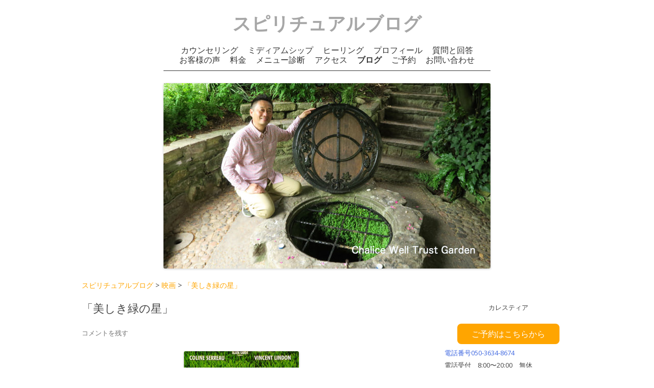

--- FILE ---
content_type: text/html; charset=UTF-8
request_url: https://www.caelestia.jp/wordpress/cinema_d
body_size: 22929
content:
<!DOCTYPE html>
<!--[if IE 7]>
<html class="ie ie7" dir="ltr" lang="ja">
<![endif]-->
<!--[if IE 8]>
<html class="ie ie8" dir="ltr" lang="ja">
<![endif]-->
<!--[if !(IE 7) & !(IE 8)]><!-->
<html dir="ltr" lang="ja">
<!--<![endif]-->
<head>
<meta charset="UTF-8" />
<meta name="viewport" content="width=device-width" />
<title>「美しき緑の星」 | カレスティア渋谷・栃木</title>
<link rel="profile" href="http://gmpg.org/xfn/11" />
<link rel="pingback" href="https://www.caelestia.jp/wordpress/xmlrpc.php" />
<!--[if lt IE 9]>
<script src="https://www.caelestia.jp/wordpress/wp-content/themes/twentytwelve/js/html5.js" type="text/javascript"></script>
<![endif]-->

		<!-- All in One SEO 4.9.1.1 - aioseo.com -->
	<meta name="description" content="1995年にフランスで公開されたものの、慈善団体の反感を買う表現があり、訴訟を起こされ、EU圏内での上映が禁止されてしまったという、いわくつきの映画です。しかし、内容はいたって、柔らかで、愛に満ちた、メッセージ性の高いものです。" />
	<meta name="robots" content="max-image-preview:large" />
	<meta name="author" content="Caelestia"/>
	<meta name="google-site-verification" content="CsSMNDRvZMbo_R8TAeA6xPf5sbAP24H4imCCmnp4xSU" />
	<link rel="canonical" href="https://www.caelestia.jp/wordpress/cinema_d" />
	<meta name="generator" content="All in One SEO (AIOSEO) 4.9.1.1" />
		<script type="application/ld+json" class="aioseo-schema">
			{"@context":"https:\/\/schema.org","@graph":[{"@type":"Article","@id":"https:\/\/www.caelestia.jp\/wordpress\/cinema_d#article","name":"\u300c\u7f8e\u3057\u304d\u7dd1\u306e\u661f\u300d | \u30ab\u30ec\u30b9\u30c6\u30a3\u30a2\u6e0b\u8c37\u30fb\u6803\u6728","headline":"\u300c\u7f8e\u3057\u304d\u7dd1\u306e\u661f\u300d","author":{"@id":"https:\/\/www.caelestia.jp\/wordpress\/author\/caelestia\/#author"},"publisher":{"@id":"https:\/\/www.caelestia.jp\/wordpress\/#organization"},"image":{"@type":"ImageObject","url":"https:\/\/www.caelestia.jp\/wordpress\/wp-content\/uploads\/2015\/08\/18455762-225x300.jpg","@id":"https:\/\/www.caelestia.jp\/wordpress\/cinema_d\/#articleImage"},"datePublished":"2015-08-14T18:43:18+09:00","dateModified":"2025-04-08T14:51:34+09:00","inLanguage":"ja","mainEntityOfPage":{"@id":"https:\/\/www.caelestia.jp\/wordpress\/cinema_d#webpage"},"isPartOf":{"@id":"https:\/\/www.caelestia.jp\/wordpress\/cinema_d#webpage"},"articleSection":"\u6620\u753b"},{"@type":"BreadcrumbList","@id":"https:\/\/www.caelestia.jp\/wordpress\/cinema_d#breadcrumblist","itemListElement":[{"@type":"ListItem","@id":"https:\/\/www.caelestia.jp\/wordpress#listItem","position":1,"name":"\u30db\u30fc\u30e0","item":"https:\/\/www.caelestia.jp\/wordpress","nextItem":{"@type":"ListItem","@id":"https:\/\/www.caelestia.jp\/wordpress\/category\/%e6%98%a0%e7%94%bb\/#listItem","name":"\u6620\u753b"}},{"@type":"ListItem","@id":"https:\/\/www.caelestia.jp\/wordpress\/category\/%e6%98%a0%e7%94%bb\/#listItem","position":2,"name":"\u6620\u753b","item":"https:\/\/www.caelestia.jp\/wordpress\/category\/%e6%98%a0%e7%94%bb\/","nextItem":{"@type":"ListItem","@id":"https:\/\/www.caelestia.jp\/wordpress\/cinema_d#listItem","name":"\u300c\u7f8e\u3057\u304d\u7dd1\u306e\u661f\u300d"},"previousItem":{"@type":"ListItem","@id":"https:\/\/www.caelestia.jp\/wordpress#listItem","name":"\u30db\u30fc\u30e0"}},{"@type":"ListItem","@id":"https:\/\/www.caelestia.jp\/wordpress\/cinema_d#listItem","position":3,"name":"\u300c\u7f8e\u3057\u304d\u7dd1\u306e\u661f\u300d","previousItem":{"@type":"ListItem","@id":"https:\/\/www.caelestia.jp\/wordpress\/category\/%e6%98%a0%e7%94%bb\/#listItem","name":"\u6620\u753b"}}]},{"@type":"Organization","@id":"https:\/\/www.caelestia.jp\/wordpress\/#organization","name":"\u30ab\u30ec\u30b9\u30c6\u30a3\u30a2","url":"https:\/\/www.caelestia.jp\/wordpress\/","telephone":"+815036348674","logo":{"@type":"ImageObject","url":"https:\/\/i0.wp.com\/www.caelestia.jp\/wordpress\/wp-content\/uploads\/2020\/12\/angelwing.jpg?fit=400%2C400&ssl=1","@id":"https:\/\/www.caelestia.jp\/wordpress\/cinema_d\/#organizationLogo","width":400,"height":400},"image":{"@id":"https:\/\/www.caelestia.jp\/wordpress\/cinema_d\/#organizationLogo"},"sameAs":["https:\/\/www.facebook.com\/caelestia.murata","https:\/\/www.instagram.com\/salon_caelestia"]},{"@type":"Person","@id":"https:\/\/www.caelestia.jp\/wordpress\/author\/caelestia\/#author","url":"https:\/\/www.caelestia.jp\/wordpress\/author\/caelestia\/","name":"Caelestia","image":{"@type":"ImageObject","@id":"https:\/\/www.caelestia.jp\/wordpress\/cinema_d#authorImage","url":"https:\/\/secure.gravatar.com\/avatar\/cdf1cc4867e9e3bb894da32b92d9dad35a1efc87dd99c329c719fd06c1c8bc4e?s=96&d=mm&r=g","width":96,"height":96,"caption":"Caelestia"}},{"@type":"WebPage","@id":"https:\/\/www.caelestia.jp\/wordpress\/cinema_d#webpage","url":"https:\/\/www.caelestia.jp\/wordpress\/cinema_d","name":"\u300c\u7f8e\u3057\u304d\u7dd1\u306e\u661f\u300d | \u30ab\u30ec\u30b9\u30c6\u30a3\u30a2\u6e0b\u8c37\u30fb\u6803\u6728","description":"1995\u5e74\u306b\u30d5\u30e9\u30f3\u30b9\u3067\u516c\u958b\u3055\u308c\u305f\u3082\u306e\u306e\u3001\u6148\u5584\u56e3\u4f53\u306e\u53cd\u611f\u3092\u8cb7\u3046\u8868\u73fe\u304c\u3042\u308a\u3001\u8a34\u8a1f\u3092\u8d77\u3053\u3055\u308c\u3001EU\u570f\u5185\u3067\u306e\u4e0a\u6620\u304c\u7981\u6b62\u3055\u308c\u3066\u3057\u307e\u3063\u305f\u3068\u3044\u3046\u3001\u3044\u308f\u304f\u3064\u304d\u306e\u6620\u753b\u3067\u3059\u3002\u3057\u304b\u3057\u3001\u5185\u5bb9\u306f\u3044\u305f\u3063\u3066\u3001\u67d4\u3089\u304b\u3067\u3001\u611b\u306b\u6e80\u3061\u305f\u3001\u30e1\u30c3\u30bb\u30fc\u30b8\u6027\u306e\u9ad8\u3044\u3082\u306e\u3067\u3059\u3002","inLanguage":"ja","isPartOf":{"@id":"https:\/\/www.caelestia.jp\/wordpress\/#website"},"breadcrumb":{"@id":"https:\/\/www.caelestia.jp\/wordpress\/cinema_d#breadcrumblist"},"author":{"@id":"https:\/\/www.caelestia.jp\/wordpress\/author\/caelestia\/#author"},"creator":{"@id":"https:\/\/www.caelestia.jp\/wordpress\/author\/caelestia\/#author"},"datePublished":"2015-08-14T18:43:18+09:00","dateModified":"2025-04-08T14:51:34+09:00"},{"@type":"WebSite","@id":"https:\/\/www.caelestia.jp\/wordpress\/#website","url":"https:\/\/www.caelestia.jp\/wordpress\/","name":"\u30b9\u30d4\u30ea\u30c1\u30e5\u30a2\u30eb\u30d6\u30ed\u30b0","inLanguage":"ja","publisher":{"@id":"https:\/\/www.caelestia.jp\/wordpress\/#organization"}}]}
		</script>
		<!-- All in One SEO -->

<link rel='dns-prefetch' href='//ajax.googleapis.com' />
<link rel='dns-prefetch' href='//secure.gravatar.com' />
<link rel='dns-prefetch' href='//stats.wp.com' />
<link rel='dns-prefetch' href='//fonts.googleapis.com' />
<link rel='dns-prefetch' href='//v0.wordpress.com' />
<link rel='dns-prefetch' href='//jetpack.wordpress.com' />
<link rel='dns-prefetch' href='//s0.wp.com' />
<link rel='dns-prefetch' href='//public-api.wordpress.com' />
<link rel='dns-prefetch' href='//0.gravatar.com' />
<link rel='dns-prefetch' href='//1.gravatar.com' />
<link rel='dns-prefetch' href='//2.gravatar.com' />
<link rel='dns-prefetch' href='//widgets.wp.com' />
<link rel='preconnect' href='//i0.wp.com' />
<link rel='preconnect' href='//c0.wp.com' />
<link rel="alternate" type="application/rss+xml" title="スピリチュアルブログ &raquo; フィード" href="https://www.caelestia.jp/wordpress/feed/" />
<link rel="alternate" type="application/rss+xml" title="スピリチュアルブログ &raquo; コメントフィード" href="https://www.caelestia.jp/wordpress/comments/feed/" />
<link rel="alternate" type="application/rss+xml" title="スピリチュアルブログ &raquo; 「美しき緑の星」 のコメントのフィード" href="https://www.caelestia.jp/wordpress/cinema_d/feed/" />
<link rel="alternate" title="oEmbed (JSON)" type="application/json+oembed" href="https://www.caelestia.jp/wordpress/wp-json/oembed/1.0/embed?url=https%3A%2F%2Fwww.caelestia.jp%2Fwordpress%2Fcinema_d" />
<link rel="alternate" title="oEmbed (XML)" type="text/xml+oembed" href="https://www.caelestia.jp/wordpress/wp-json/oembed/1.0/embed?url=https%3A%2F%2Fwww.caelestia.jp%2Fwordpress%2Fcinema_d&#038;format=xml" />
<style id='wp-img-auto-sizes-contain-inline-css' type='text/css'>
img:is([sizes=auto i],[sizes^="auto," i]){contain-intrinsic-size:3000px 1500px}
/*# sourceURL=wp-img-auto-sizes-contain-inline-css */
</style>
<link rel='stylesheet' id='jetpack_related-posts-css' href='https://c0.wp.com/p/jetpack/15.3.1/modules/related-posts/related-posts.css' type='text/css' media='all' />
<style id='wp-emoji-styles-inline-css' type='text/css'>

	img.wp-smiley, img.emoji {
		display: inline !important;
		border: none !important;
		box-shadow: none !important;
		height: 1em !important;
		width: 1em !important;
		margin: 0 0.07em !important;
		vertical-align: -0.1em !important;
		background: none !important;
		padding: 0 !important;
	}
/*# sourceURL=wp-emoji-styles-inline-css */
</style>
<style id='wp-block-library-inline-css' type='text/css'>
:root{--wp-block-synced-color:#7a00df;--wp-block-synced-color--rgb:122,0,223;--wp-bound-block-color:var(--wp-block-synced-color);--wp-editor-canvas-background:#ddd;--wp-admin-theme-color:#007cba;--wp-admin-theme-color--rgb:0,124,186;--wp-admin-theme-color-darker-10:#006ba1;--wp-admin-theme-color-darker-10--rgb:0,107,160.5;--wp-admin-theme-color-darker-20:#005a87;--wp-admin-theme-color-darker-20--rgb:0,90,135;--wp-admin-border-width-focus:2px}@media (min-resolution:192dpi){:root{--wp-admin-border-width-focus:1.5px}}.wp-element-button{cursor:pointer}:root .has-very-light-gray-background-color{background-color:#eee}:root .has-very-dark-gray-background-color{background-color:#313131}:root .has-very-light-gray-color{color:#eee}:root .has-very-dark-gray-color{color:#313131}:root .has-vivid-green-cyan-to-vivid-cyan-blue-gradient-background{background:linear-gradient(135deg,#00d084,#0693e3)}:root .has-purple-crush-gradient-background{background:linear-gradient(135deg,#34e2e4,#4721fb 50%,#ab1dfe)}:root .has-hazy-dawn-gradient-background{background:linear-gradient(135deg,#faaca8,#dad0ec)}:root .has-subdued-olive-gradient-background{background:linear-gradient(135deg,#fafae1,#67a671)}:root .has-atomic-cream-gradient-background{background:linear-gradient(135deg,#fdd79a,#004a59)}:root .has-nightshade-gradient-background{background:linear-gradient(135deg,#330968,#31cdcf)}:root .has-midnight-gradient-background{background:linear-gradient(135deg,#020381,#2874fc)}:root{--wp--preset--font-size--normal:16px;--wp--preset--font-size--huge:42px}.has-regular-font-size{font-size:1em}.has-larger-font-size{font-size:2.625em}.has-normal-font-size{font-size:var(--wp--preset--font-size--normal)}.has-huge-font-size{font-size:var(--wp--preset--font-size--huge)}.has-text-align-center{text-align:center}.has-text-align-left{text-align:left}.has-text-align-right{text-align:right}.has-fit-text{white-space:nowrap!important}#end-resizable-editor-section{display:none}.aligncenter{clear:both}.items-justified-left{justify-content:flex-start}.items-justified-center{justify-content:center}.items-justified-right{justify-content:flex-end}.items-justified-space-between{justify-content:space-between}.screen-reader-text{border:0;clip-path:inset(50%);height:1px;margin:-1px;overflow:hidden;padding:0;position:absolute;width:1px;word-wrap:normal!important}.screen-reader-text:focus{background-color:#ddd;clip-path:none;color:#444;display:block;font-size:1em;height:auto;left:5px;line-height:normal;padding:15px 23px 14px;text-decoration:none;top:5px;width:auto;z-index:100000}html :where(.has-border-color){border-style:solid}html :where([style*=border-top-color]){border-top-style:solid}html :where([style*=border-right-color]){border-right-style:solid}html :where([style*=border-bottom-color]){border-bottom-style:solid}html :where([style*=border-left-color]){border-left-style:solid}html :where([style*=border-width]){border-style:solid}html :where([style*=border-top-width]){border-top-style:solid}html :where([style*=border-right-width]){border-right-style:solid}html :where([style*=border-bottom-width]){border-bottom-style:solid}html :where([style*=border-left-width]){border-left-style:solid}html :where(img[class*=wp-image-]){height:auto;max-width:100%}:where(figure){margin:0 0 1em}html :where(.is-position-sticky){--wp-admin--admin-bar--position-offset:var(--wp-admin--admin-bar--height,0px)}@media screen and (max-width:600px){html :where(.is-position-sticky){--wp-admin--admin-bar--position-offset:0px}}

/*# sourceURL=wp-block-library-inline-css */
</style><style id='wp-block-heading-inline-css' type='text/css'>
h1:where(.wp-block-heading).has-background,h2:where(.wp-block-heading).has-background,h3:where(.wp-block-heading).has-background,h4:where(.wp-block-heading).has-background,h5:where(.wp-block-heading).has-background,h6:where(.wp-block-heading).has-background{padding:1.25em 2.375em}h1.has-text-align-left[style*=writing-mode]:where([style*=vertical-lr]),h1.has-text-align-right[style*=writing-mode]:where([style*=vertical-rl]),h2.has-text-align-left[style*=writing-mode]:where([style*=vertical-lr]),h2.has-text-align-right[style*=writing-mode]:where([style*=vertical-rl]),h3.has-text-align-left[style*=writing-mode]:where([style*=vertical-lr]),h3.has-text-align-right[style*=writing-mode]:where([style*=vertical-rl]),h4.has-text-align-left[style*=writing-mode]:where([style*=vertical-lr]),h4.has-text-align-right[style*=writing-mode]:where([style*=vertical-rl]),h5.has-text-align-left[style*=writing-mode]:where([style*=vertical-lr]),h5.has-text-align-right[style*=writing-mode]:where([style*=vertical-rl]),h6.has-text-align-left[style*=writing-mode]:where([style*=vertical-lr]),h6.has-text-align-right[style*=writing-mode]:where([style*=vertical-rl]){rotate:180deg}
/*# sourceURL=https://c0.wp.com/c/6.9/wp-includes/blocks/heading/style.min.css */
</style>
<style id='wp-block-search-inline-css' type='text/css'>
.wp-block-search__button{margin-left:10px;word-break:normal}.wp-block-search__button.has-icon{line-height:0}.wp-block-search__button svg{height:1.25em;min-height:24px;min-width:24px;width:1.25em;fill:currentColor;vertical-align:text-bottom}:where(.wp-block-search__button){border:1px solid #ccc;padding:6px 10px}.wp-block-search__inside-wrapper{display:flex;flex:auto;flex-wrap:nowrap;max-width:100%}.wp-block-search__label{width:100%}.wp-block-search.wp-block-search__button-only .wp-block-search__button{box-sizing:border-box;display:flex;flex-shrink:0;justify-content:center;margin-left:0;max-width:100%}.wp-block-search.wp-block-search__button-only .wp-block-search__inside-wrapper{min-width:0!important;transition-property:width}.wp-block-search.wp-block-search__button-only .wp-block-search__input{flex-basis:100%;transition-duration:.3s}.wp-block-search.wp-block-search__button-only.wp-block-search__searchfield-hidden,.wp-block-search.wp-block-search__button-only.wp-block-search__searchfield-hidden .wp-block-search__inside-wrapper{overflow:hidden}.wp-block-search.wp-block-search__button-only.wp-block-search__searchfield-hidden .wp-block-search__input{border-left-width:0!important;border-right-width:0!important;flex-basis:0;flex-grow:0;margin:0;min-width:0!important;padding-left:0!important;padding-right:0!important;width:0!important}:where(.wp-block-search__input){appearance:none;border:1px solid #949494;flex-grow:1;font-family:inherit;font-size:inherit;font-style:inherit;font-weight:inherit;letter-spacing:inherit;line-height:inherit;margin-left:0;margin-right:0;min-width:3rem;padding:8px;text-decoration:unset!important;text-transform:inherit}:where(.wp-block-search__button-inside .wp-block-search__inside-wrapper){background-color:#fff;border:1px solid #949494;box-sizing:border-box;padding:4px}:where(.wp-block-search__button-inside .wp-block-search__inside-wrapper) .wp-block-search__input{border:none;border-radius:0;padding:0 4px}:where(.wp-block-search__button-inside .wp-block-search__inside-wrapper) .wp-block-search__input:focus{outline:none}:where(.wp-block-search__button-inside .wp-block-search__inside-wrapper) :where(.wp-block-search__button){padding:4px 8px}.wp-block-search.aligncenter .wp-block-search__inside-wrapper{margin:auto}.wp-block[data-align=right] .wp-block-search.wp-block-search__button-only .wp-block-search__inside-wrapper{float:right}
/*# sourceURL=https://c0.wp.com/c/6.9/wp-includes/blocks/search/style.min.css */
</style>
<style id='wp-block-group-inline-css' type='text/css'>
.wp-block-group{box-sizing:border-box}:where(.wp-block-group.wp-block-group-is-layout-constrained){position:relative}
/*# sourceURL=https://c0.wp.com/c/6.9/wp-includes/blocks/group/style.min.css */
</style>
<style id='wp-block-paragraph-inline-css' type='text/css'>
.is-small-text{font-size:.875em}.is-regular-text{font-size:1em}.is-large-text{font-size:2.25em}.is-larger-text{font-size:3em}.has-drop-cap:not(:focus):first-letter{float:left;font-size:8.4em;font-style:normal;font-weight:100;line-height:.68;margin:.05em .1em 0 0;text-transform:uppercase}body.rtl .has-drop-cap:not(:focus):first-letter{float:none;margin-left:.1em}p.has-drop-cap.has-background{overflow:hidden}:root :where(p.has-background){padding:1.25em 2.375em}:where(p.has-text-color:not(.has-link-color)) a{color:inherit}p.has-text-align-left[style*="writing-mode:vertical-lr"],p.has-text-align-right[style*="writing-mode:vertical-rl"]{rotate:180deg}
/*# sourceURL=https://c0.wp.com/c/6.9/wp-includes/blocks/paragraph/style.min.css */
</style>
<style id='wp-block-separator-inline-css' type='text/css'>
@charset "UTF-8";.wp-block-separator{border:none;border-top:2px solid}:root :where(.wp-block-separator.is-style-dots){height:auto;line-height:1;text-align:center}:root :where(.wp-block-separator.is-style-dots):before{color:currentColor;content:"···";font-family:serif;font-size:1.5em;letter-spacing:2em;padding-left:2em}.wp-block-separator.is-style-dots{background:none!important;border:none!important}
/*# sourceURL=https://c0.wp.com/c/6.9/wp-includes/blocks/separator/style.min.css */
</style>
<style id='global-styles-inline-css' type='text/css'>
:root{--wp--preset--aspect-ratio--square: 1;--wp--preset--aspect-ratio--4-3: 4/3;--wp--preset--aspect-ratio--3-4: 3/4;--wp--preset--aspect-ratio--3-2: 3/2;--wp--preset--aspect-ratio--2-3: 2/3;--wp--preset--aspect-ratio--16-9: 16/9;--wp--preset--aspect-ratio--9-16: 9/16;--wp--preset--color--black: #000000;--wp--preset--color--cyan-bluish-gray: #abb8c3;--wp--preset--color--white: #ffffff;--wp--preset--color--pale-pink: #f78da7;--wp--preset--color--vivid-red: #cf2e2e;--wp--preset--color--luminous-vivid-orange: #ff6900;--wp--preset--color--luminous-vivid-amber: #fcb900;--wp--preset--color--light-green-cyan: #7bdcb5;--wp--preset--color--vivid-green-cyan: #00d084;--wp--preset--color--pale-cyan-blue: #8ed1fc;--wp--preset--color--vivid-cyan-blue: #0693e3;--wp--preset--color--vivid-purple: #9b51e0;--wp--preset--gradient--vivid-cyan-blue-to-vivid-purple: linear-gradient(135deg,rgb(6,147,227) 0%,rgb(155,81,224) 100%);--wp--preset--gradient--light-green-cyan-to-vivid-green-cyan: linear-gradient(135deg,rgb(122,220,180) 0%,rgb(0,208,130) 100%);--wp--preset--gradient--luminous-vivid-amber-to-luminous-vivid-orange: linear-gradient(135deg,rgb(252,185,0) 0%,rgb(255,105,0) 100%);--wp--preset--gradient--luminous-vivid-orange-to-vivid-red: linear-gradient(135deg,rgb(255,105,0) 0%,rgb(207,46,46) 100%);--wp--preset--gradient--very-light-gray-to-cyan-bluish-gray: linear-gradient(135deg,rgb(238,238,238) 0%,rgb(169,184,195) 100%);--wp--preset--gradient--cool-to-warm-spectrum: linear-gradient(135deg,rgb(74,234,220) 0%,rgb(151,120,209) 20%,rgb(207,42,186) 40%,rgb(238,44,130) 60%,rgb(251,105,98) 80%,rgb(254,248,76) 100%);--wp--preset--gradient--blush-light-purple: linear-gradient(135deg,rgb(255,206,236) 0%,rgb(152,150,240) 100%);--wp--preset--gradient--blush-bordeaux: linear-gradient(135deg,rgb(254,205,165) 0%,rgb(254,45,45) 50%,rgb(107,0,62) 100%);--wp--preset--gradient--luminous-dusk: linear-gradient(135deg,rgb(255,203,112) 0%,rgb(199,81,192) 50%,rgb(65,88,208) 100%);--wp--preset--gradient--pale-ocean: linear-gradient(135deg,rgb(255,245,203) 0%,rgb(182,227,212) 50%,rgb(51,167,181) 100%);--wp--preset--gradient--electric-grass: linear-gradient(135deg,rgb(202,248,128) 0%,rgb(113,206,126) 100%);--wp--preset--gradient--midnight: linear-gradient(135deg,rgb(2,3,129) 0%,rgb(40,116,252) 100%);--wp--preset--font-size--small: 13px;--wp--preset--font-size--medium: 20px;--wp--preset--font-size--large: 36px;--wp--preset--font-size--x-large: 42px;--wp--preset--spacing--20: 0.44rem;--wp--preset--spacing--30: 0.67rem;--wp--preset--spacing--40: 1rem;--wp--preset--spacing--50: 1.5rem;--wp--preset--spacing--60: 2.25rem;--wp--preset--spacing--70: 3.38rem;--wp--preset--spacing--80: 5.06rem;--wp--preset--shadow--natural: 6px 6px 9px rgba(0, 0, 0, 0.2);--wp--preset--shadow--deep: 12px 12px 50px rgba(0, 0, 0, 0.4);--wp--preset--shadow--sharp: 6px 6px 0px rgba(0, 0, 0, 0.2);--wp--preset--shadow--outlined: 6px 6px 0px -3px rgb(255, 255, 255), 6px 6px rgb(0, 0, 0);--wp--preset--shadow--crisp: 6px 6px 0px rgb(0, 0, 0);}:where(.is-layout-flex){gap: 0.5em;}:where(.is-layout-grid){gap: 0.5em;}body .is-layout-flex{display: flex;}.is-layout-flex{flex-wrap: wrap;align-items: center;}.is-layout-flex > :is(*, div){margin: 0;}body .is-layout-grid{display: grid;}.is-layout-grid > :is(*, div){margin: 0;}:where(.wp-block-columns.is-layout-flex){gap: 2em;}:where(.wp-block-columns.is-layout-grid){gap: 2em;}:where(.wp-block-post-template.is-layout-flex){gap: 1.25em;}:where(.wp-block-post-template.is-layout-grid){gap: 1.25em;}.has-black-color{color: var(--wp--preset--color--black) !important;}.has-cyan-bluish-gray-color{color: var(--wp--preset--color--cyan-bluish-gray) !important;}.has-white-color{color: var(--wp--preset--color--white) !important;}.has-pale-pink-color{color: var(--wp--preset--color--pale-pink) !important;}.has-vivid-red-color{color: var(--wp--preset--color--vivid-red) !important;}.has-luminous-vivid-orange-color{color: var(--wp--preset--color--luminous-vivid-orange) !important;}.has-luminous-vivid-amber-color{color: var(--wp--preset--color--luminous-vivid-amber) !important;}.has-light-green-cyan-color{color: var(--wp--preset--color--light-green-cyan) !important;}.has-vivid-green-cyan-color{color: var(--wp--preset--color--vivid-green-cyan) !important;}.has-pale-cyan-blue-color{color: var(--wp--preset--color--pale-cyan-blue) !important;}.has-vivid-cyan-blue-color{color: var(--wp--preset--color--vivid-cyan-blue) !important;}.has-vivid-purple-color{color: var(--wp--preset--color--vivid-purple) !important;}.has-black-background-color{background-color: var(--wp--preset--color--black) !important;}.has-cyan-bluish-gray-background-color{background-color: var(--wp--preset--color--cyan-bluish-gray) !important;}.has-white-background-color{background-color: var(--wp--preset--color--white) !important;}.has-pale-pink-background-color{background-color: var(--wp--preset--color--pale-pink) !important;}.has-vivid-red-background-color{background-color: var(--wp--preset--color--vivid-red) !important;}.has-luminous-vivid-orange-background-color{background-color: var(--wp--preset--color--luminous-vivid-orange) !important;}.has-luminous-vivid-amber-background-color{background-color: var(--wp--preset--color--luminous-vivid-amber) !important;}.has-light-green-cyan-background-color{background-color: var(--wp--preset--color--light-green-cyan) !important;}.has-vivid-green-cyan-background-color{background-color: var(--wp--preset--color--vivid-green-cyan) !important;}.has-pale-cyan-blue-background-color{background-color: var(--wp--preset--color--pale-cyan-blue) !important;}.has-vivid-cyan-blue-background-color{background-color: var(--wp--preset--color--vivid-cyan-blue) !important;}.has-vivid-purple-background-color{background-color: var(--wp--preset--color--vivid-purple) !important;}.has-black-border-color{border-color: var(--wp--preset--color--black) !important;}.has-cyan-bluish-gray-border-color{border-color: var(--wp--preset--color--cyan-bluish-gray) !important;}.has-white-border-color{border-color: var(--wp--preset--color--white) !important;}.has-pale-pink-border-color{border-color: var(--wp--preset--color--pale-pink) !important;}.has-vivid-red-border-color{border-color: var(--wp--preset--color--vivid-red) !important;}.has-luminous-vivid-orange-border-color{border-color: var(--wp--preset--color--luminous-vivid-orange) !important;}.has-luminous-vivid-amber-border-color{border-color: var(--wp--preset--color--luminous-vivid-amber) !important;}.has-light-green-cyan-border-color{border-color: var(--wp--preset--color--light-green-cyan) !important;}.has-vivid-green-cyan-border-color{border-color: var(--wp--preset--color--vivid-green-cyan) !important;}.has-pale-cyan-blue-border-color{border-color: var(--wp--preset--color--pale-cyan-blue) !important;}.has-vivid-cyan-blue-border-color{border-color: var(--wp--preset--color--vivid-cyan-blue) !important;}.has-vivid-purple-border-color{border-color: var(--wp--preset--color--vivid-purple) !important;}.has-vivid-cyan-blue-to-vivid-purple-gradient-background{background: var(--wp--preset--gradient--vivid-cyan-blue-to-vivid-purple) !important;}.has-light-green-cyan-to-vivid-green-cyan-gradient-background{background: var(--wp--preset--gradient--light-green-cyan-to-vivid-green-cyan) !important;}.has-luminous-vivid-amber-to-luminous-vivid-orange-gradient-background{background: var(--wp--preset--gradient--luminous-vivid-amber-to-luminous-vivid-orange) !important;}.has-luminous-vivid-orange-to-vivid-red-gradient-background{background: var(--wp--preset--gradient--luminous-vivid-orange-to-vivid-red) !important;}.has-very-light-gray-to-cyan-bluish-gray-gradient-background{background: var(--wp--preset--gradient--very-light-gray-to-cyan-bluish-gray) !important;}.has-cool-to-warm-spectrum-gradient-background{background: var(--wp--preset--gradient--cool-to-warm-spectrum) !important;}.has-blush-light-purple-gradient-background{background: var(--wp--preset--gradient--blush-light-purple) !important;}.has-blush-bordeaux-gradient-background{background: var(--wp--preset--gradient--blush-bordeaux) !important;}.has-luminous-dusk-gradient-background{background: var(--wp--preset--gradient--luminous-dusk) !important;}.has-pale-ocean-gradient-background{background: var(--wp--preset--gradient--pale-ocean) !important;}.has-electric-grass-gradient-background{background: var(--wp--preset--gradient--electric-grass) !important;}.has-midnight-gradient-background{background: var(--wp--preset--gradient--midnight) !important;}.has-small-font-size{font-size: var(--wp--preset--font-size--small) !important;}.has-medium-font-size{font-size: var(--wp--preset--font-size--medium) !important;}.has-large-font-size{font-size: var(--wp--preset--font-size--large) !important;}.has-x-large-font-size{font-size: var(--wp--preset--font-size--x-large) !important;}
/*# sourceURL=global-styles-inline-css */
</style>
<style id='core-block-supports-inline-css' type='text/css'>
.wp-container-core-group-is-layout-bcfe9290 > :where(:not(.alignleft):not(.alignright):not(.alignfull)){max-width:480px;margin-left:auto !important;margin-right:auto !important;}.wp-container-core-group-is-layout-bcfe9290 > .alignwide{max-width:480px;}.wp-container-core-group-is-layout-bcfe9290 .alignfull{max-width:none;}
/*# sourceURL=core-block-supports-inline-css */
</style>

<style id='classic-theme-styles-inline-css' type='text/css'>
/*! This file is auto-generated */
.wp-block-button__link{color:#fff;background-color:#32373c;border-radius:9999px;box-shadow:none;text-decoration:none;padding:calc(.667em + 2px) calc(1.333em + 2px);font-size:1.125em}.wp-block-file__button{background:#32373c;color:#fff;text-decoration:none}
/*# sourceURL=/wp-includes/css/classic-themes.min.css */
</style>
<link rel='stylesheet' id='twentytwelve-fonts-css' href='https://fonts.googleapis.com/css?family=Open+Sans:400italic,700italic,400,700&#038;subset=latin,latin-ext' type='text/css' media='all' />
<link rel='stylesheet' id='twentytwelve-style-css' href='https://www.caelestia.jp/wordpress/wp-content/themes/twentytwelve/style.css?ver=6.9' type='text/css' media='all' />
<link rel='stylesheet' id='jetpack-subscriptions-css' href='https://c0.wp.com/p/jetpack/15.3.1/_inc/build/subscriptions/subscriptions.min.css' type='text/css' media='all' />
<link rel='stylesheet' id='wp-pagenavi-css' href='https://www.caelestia.jp/wordpress/wp-content/plugins/wp-pagenavi/pagenavi-css.css?ver=2.70' type='text/css' media='all' />
<link rel='stylesheet' id='open-sans-css' href='https://fonts.googleapis.com/css?family=Open+Sans%3A300italic%2C400italic%2C600italic%2C300%2C400%2C600&#038;subset=latin%2Clatin-ext&#038;display=fallback&#038;ver=6.9' type='text/css' media='all' />
<link rel='stylesheet' id='jetpack_likes-css' href='https://c0.wp.com/p/jetpack/15.3.1/modules/likes/style.css' type='text/css' media='all' />
<script type="text/javascript" id="jetpack_related-posts-js-extra">
/* <![CDATA[ */
var related_posts_js_options = {"post_heading":"h4"};
//# sourceURL=jetpack_related-posts-js-extra
/* ]]> */
</script>
<script type="text/javascript" src="https://c0.wp.com/p/jetpack/15.3.1/_inc/build/related-posts/related-posts.min.js" id="jetpack_related-posts-js"></script>
<link rel="https://api.w.org/" href="https://www.caelestia.jp/wordpress/wp-json/" /><link rel="alternate" title="JSON" type="application/json" href="https://www.caelestia.jp/wordpress/wp-json/wp/v2/posts/1228" /><link rel="EditURI" type="application/rsd+xml" title="RSD" href="https://www.caelestia.jp/wordpress/xmlrpc.php?rsd" />
<meta name="generator" content="WordPress 6.9" />
<link rel='shortlink' href='https://wp.me/p4XVdR-jO' />
	<style>img#wpstats{display:none}</style>
		<style type="text/css" id="custom-background-css">
body.custom-background { background-color: #ffffff; }
</style>
	<link rel="icon" href="https://i0.wp.com/www.caelestia.jp/wordpress/wp-content/uploads/2015/03/siteicon2-54f4f329v1_site_icon.png?fit=32%2C32&#038;ssl=1" sizes="32x32" />
<link rel="icon" href="https://i0.wp.com/www.caelestia.jp/wordpress/wp-content/uploads/2015/03/siteicon2-54f4f329v1_site_icon.png?fit=192%2C192&#038;ssl=1" sizes="192x192" />
<link rel="apple-touch-icon" href="https://i0.wp.com/www.caelestia.jp/wordpress/wp-content/uploads/2015/03/siteicon2-54f4f329v1_site_icon.png?fit=180%2C180&#038;ssl=1" />
<meta name="msapplication-TileImage" content="https://i0.wp.com/www.caelestia.jp/wordpress/wp-content/uploads/2015/03/siteicon2-54f4f329v1_site_icon.png?fit=270%2C270&#038;ssl=1" />
		<style type="text/css" id="wp-custom-css">
			/*
カスタム CSS 機能へようこそ。

/* リンクボタン　マウスオーバー　テキスト小さいサイズ */
.button {
	margin-left: 10%;
	margin-top: 20px;
	margin-bottom: 20px;
	font-size: 125%;
	display: inline-block;
	width: 80%;
	height: 50px;
	text-align: center;
	text-decoration: none;
	line-height: 45px;
	outline: none;
	background-color: #ffa500;
	color: #fff;
}

.button::before,
.button::after {
	position: absolute;
	z-index: -1;
	display: block;
	content: '';
}

.button,
.button::before,
.button::after {
	-webkit-border-radius: .5em;
	-moz-border-radius: .5em;
	box-sizing: border-box;
	-webkit-transition: all .3s;
	transition: all .3s;
}

.button:hover {
	background-color: #ff7f50;
	color: #fff;
}


/*
	CSS Migrated from Jetpack:
*/

/*
カスタム CSS 機能へようこそ。

/* リンクボタン　マウスオーバー　テキスト小さいサイズ */
.button {
	margin-left: 10%;
	margin-bottom: 5px;
	font-size: 120%;
	color: #ffffff;
	display: inline-block;
	width: 80%;
	height: 40px;
	text-align: center;
	text-decoration: none;
	line-height: 40px;
	outline: none;
	background-color: #ffa500;
}

.button::before,
.button::after {
	position: absolute;
	z-index: -1;
	display: block;
	content: '';
}

.button,
.button::before,
.button::after {
	-webkit-border-radius: .5em;
	-moz-border-radius: .5em;
	box-sizing: border-box;
	-webkit-transition: all .3s;
	transition: all .3s;
}

.button:hover {
	background-color: #ff7f50;
	color: #ffffff;
}

/* リンクボタン　マウスオーバー　記事用 */
.button_kiji {
	margin-left: 0%;
　　　margin-top: 20px;
	margin-bottom: 20px;
	font-size: 100%;
	color: #ffffff;
	display: inline-block;
	width: 70%;
	height: 40px;
	text-align: center;
	text-decoration: none;
	line-height: 40px;
	outline: none;
	background-color: #ffa500;
}

.button_kiji::before,
.button_kiji::after {
	position: absolute;
	z-index: -1;
	display: block;
	content: '';
}

.button_kiji,
.button_kiji::before,
.button_kiji::after {
	-webkit-border-radius: .5em;
	-moz-border-radius: .5em;
	box-sizing: border-box;
	-webkit-transition: all .3s;
	transition: all .3s;
}

.button_kiji:hover {
	background-color: #ff7f50;
	color: #ffffff;
}

/* リンクボタン文字色修正 */
.widget-area a.button {
	color: #fff;
}

.widget-area a.button:visited {
	color: #fff;
}

.entry-content a.button_kiji {
	color: #fff;
}

.entry-content a.button_kiji:visited {
	color: #fff;
}
		</style>
		<!-- Google Tag Manager ここから　-->
<script>(function(w,d,s,l,i){w[l]=w[l]||[];w[l].push({'gtm.start':
new Date().getTime(),event:'gtm.js'});var f=d.getElementsByTagName(s)[0],
j=d.createElement(s),dl=l!='dataLayer'?'&l='+l:'';j.async=true;j.src=
'https://www.googletagmanager.com/gtm.js?id='+i+dl;f.parentNode.insertBefore(j,f);
})(window,document,'script','dataLayer','GTM-M5BX7XS');</script>
<!-- End Google Tag Manager　ここまで -->
<!-- Adwordsから流入した人が「予約画面」を閲覧したかを確認  ここから  -->
<script async src="https://www.googletagmanager.com/gtag/js?id=AW-978237142"></script>
<script>
  window.dataLayer = window.dataLayer || [];
  function gtag(){dataLayer.push(arguments);}
  gtag('js', new Date());

  gtag('config', 'AW-978237142');
</script>
<!-- Adwordsから流入した人が「予約画面」を閲覧したかを確認  ここまで  -->
<link rel='stylesheet' id='jetpack-swiper-library-css' href='https://c0.wp.com/p/jetpack/15.3.1/_inc/blocks/swiper.css' type='text/css' media='all' />
<link rel='stylesheet' id='jetpack-carousel-css' href='https://c0.wp.com/p/jetpack/15.3.1/modules/carousel/jetpack-carousel.css' type='text/css' media='all' />
<style id='jetpack-block-subscriptions-inline-css' type='text/css'>
.is-style-compact .is-not-subscriber .wp-block-button__link,.is-style-compact .is-not-subscriber .wp-block-jetpack-subscriptions__button{border-end-start-radius:0!important;border-start-start-radius:0!important;margin-inline-start:0!important}.is-style-compact .is-not-subscriber .components-text-control__input,.is-style-compact .is-not-subscriber p#subscribe-email input[type=email]{border-end-end-radius:0!important;border-start-end-radius:0!important}.is-style-compact:not(.wp-block-jetpack-subscriptions__use-newline) .components-text-control__input{border-inline-end-width:0!important}.wp-block-jetpack-subscriptions.wp-block-jetpack-subscriptions__supports-newline .wp-block-jetpack-subscriptions__form-container{display:flex;flex-direction:column}.wp-block-jetpack-subscriptions.wp-block-jetpack-subscriptions__supports-newline:not(.wp-block-jetpack-subscriptions__use-newline) .is-not-subscriber .wp-block-jetpack-subscriptions__form-elements{align-items:flex-start;display:flex}.wp-block-jetpack-subscriptions.wp-block-jetpack-subscriptions__supports-newline:not(.wp-block-jetpack-subscriptions__use-newline) p#subscribe-submit{display:flex;justify-content:center}.wp-block-jetpack-subscriptions.wp-block-jetpack-subscriptions__supports-newline .wp-block-jetpack-subscriptions__form .wp-block-jetpack-subscriptions__button,.wp-block-jetpack-subscriptions.wp-block-jetpack-subscriptions__supports-newline .wp-block-jetpack-subscriptions__form .wp-block-jetpack-subscriptions__textfield .components-text-control__input,.wp-block-jetpack-subscriptions.wp-block-jetpack-subscriptions__supports-newline .wp-block-jetpack-subscriptions__form button,.wp-block-jetpack-subscriptions.wp-block-jetpack-subscriptions__supports-newline .wp-block-jetpack-subscriptions__form input[type=email],.wp-block-jetpack-subscriptions.wp-block-jetpack-subscriptions__supports-newline form .wp-block-jetpack-subscriptions__button,.wp-block-jetpack-subscriptions.wp-block-jetpack-subscriptions__supports-newline form .wp-block-jetpack-subscriptions__textfield .components-text-control__input,.wp-block-jetpack-subscriptions.wp-block-jetpack-subscriptions__supports-newline form button,.wp-block-jetpack-subscriptions.wp-block-jetpack-subscriptions__supports-newline form input[type=email]{box-sizing:border-box;cursor:pointer;line-height:1.3;min-width:auto!important;white-space:nowrap!important}.wp-block-jetpack-subscriptions.wp-block-jetpack-subscriptions__supports-newline .wp-block-jetpack-subscriptions__form input[type=email]::placeholder,.wp-block-jetpack-subscriptions.wp-block-jetpack-subscriptions__supports-newline .wp-block-jetpack-subscriptions__form input[type=email]:disabled,.wp-block-jetpack-subscriptions.wp-block-jetpack-subscriptions__supports-newline form input[type=email]::placeholder,.wp-block-jetpack-subscriptions.wp-block-jetpack-subscriptions__supports-newline form input[type=email]:disabled{color:currentColor;opacity:.5}.wp-block-jetpack-subscriptions.wp-block-jetpack-subscriptions__supports-newline .wp-block-jetpack-subscriptions__form .wp-block-jetpack-subscriptions__button,.wp-block-jetpack-subscriptions.wp-block-jetpack-subscriptions__supports-newline .wp-block-jetpack-subscriptions__form button,.wp-block-jetpack-subscriptions.wp-block-jetpack-subscriptions__supports-newline form .wp-block-jetpack-subscriptions__button,.wp-block-jetpack-subscriptions.wp-block-jetpack-subscriptions__supports-newline form button{border-color:#0000;border-style:solid}.wp-block-jetpack-subscriptions.wp-block-jetpack-subscriptions__supports-newline .wp-block-jetpack-subscriptions__form .wp-block-jetpack-subscriptions__textfield,.wp-block-jetpack-subscriptions.wp-block-jetpack-subscriptions__supports-newline .wp-block-jetpack-subscriptions__form p#subscribe-email,.wp-block-jetpack-subscriptions.wp-block-jetpack-subscriptions__supports-newline form .wp-block-jetpack-subscriptions__textfield,.wp-block-jetpack-subscriptions.wp-block-jetpack-subscriptions__supports-newline form p#subscribe-email{background:#0000;flex-grow:1}.wp-block-jetpack-subscriptions.wp-block-jetpack-subscriptions__supports-newline .wp-block-jetpack-subscriptions__form .wp-block-jetpack-subscriptions__textfield .components-base-control__field,.wp-block-jetpack-subscriptions.wp-block-jetpack-subscriptions__supports-newline .wp-block-jetpack-subscriptions__form .wp-block-jetpack-subscriptions__textfield .components-text-control__input,.wp-block-jetpack-subscriptions.wp-block-jetpack-subscriptions__supports-newline .wp-block-jetpack-subscriptions__form .wp-block-jetpack-subscriptions__textfield input[type=email],.wp-block-jetpack-subscriptions.wp-block-jetpack-subscriptions__supports-newline .wp-block-jetpack-subscriptions__form p#subscribe-email .components-base-control__field,.wp-block-jetpack-subscriptions.wp-block-jetpack-subscriptions__supports-newline .wp-block-jetpack-subscriptions__form p#subscribe-email .components-text-control__input,.wp-block-jetpack-subscriptions.wp-block-jetpack-subscriptions__supports-newline .wp-block-jetpack-subscriptions__form p#subscribe-email input[type=email],.wp-block-jetpack-subscriptions.wp-block-jetpack-subscriptions__supports-newline form .wp-block-jetpack-subscriptions__textfield .components-base-control__field,.wp-block-jetpack-subscriptions.wp-block-jetpack-subscriptions__supports-newline form .wp-block-jetpack-subscriptions__textfield .components-text-control__input,.wp-block-jetpack-subscriptions.wp-block-jetpack-subscriptions__supports-newline form .wp-block-jetpack-subscriptions__textfield input[type=email],.wp-block-jetpack-subscriptions.wp-block-jetpack-subscriptions__supports-newline form p#subscribe-email .components-base-control__field,.wp-block-jetpack-subscriptions.wp-block-jetpack-subscriptions__supports-newline form p#subscribe-email .components-text-control__input,.wp-block-jetpack-subscriptions.wp-block-jetpack-subscriptions__supports-newline form p#subscribe-email input[type=email]{height:auto;margin:0;width:100%}.wp-block-jetpack-subscriptions.wp-block-jetpack-subscriptions__supports-newline .wp-block-jetpack-subscriptions__form p#subscribe-email,.wp-block-jetpack-subscriptions.wp-block-jetpack-subscriptions__supports-newline .wp-block-jetpack-subscriptions__form p#subscribe-submit,.wp-block-jetpack-subscriptions.wp-block-jetpack-subscriptions__supports-newline form p#subscribe-email,.wp-block-jetpack-subscriptions.wp-block-jetpack-subscriptions__supports-newline form p#subscribe-submit{line-height:0;margin:0;padding:0}.wp-block-jetpack-subscriptions.wp-block-jetpack-subscriptions__supports-newline.wp-block-jetpack-subscriptions__show-subs .wp-block-jetpack-subscriptions__subscount{font-size:16px;margin:8px 0;text-align:end}.wp-block-jetpack-subscriptions.wp-block-jetpack-subscriptions__supports-newline.wp-block-jetpack-subscriptions__use-newline .wp-block-jetpack-subscriptions__form-elements{display:block}.wp-block-jetpack-subscriptions.wp-block-jetpack-subscriptions__supports-newline.wp-block-jetpack-subscriptions__use-newline .wp-block-jetpack-subscriptions__button,.wp-block-jetpack-subscriptions.wp-block-jetpack-subscriptions__supports-newline.wp-block-jetpack-subscriptions__use-newline button{display:inline-block;max-width:100%}.wp-block-jetpack-subscriptions.wp-block-jetpack-subscriptions__supports-newline.wp-block-jetpack-subscriptions__use-newline .wp-block-jetpack-subscriptions__subscount{text-align:start}#subscribe-submit.is-link{text-align:center;width:auto!important}#subscribe-submit.is-link a{margin-left:0!important;margin-top:0!important;width:auto!important}@keyframes jetpack-memberships_button__spinner-animation{to{transform:rotate(1turn)}}.jetpack-memberships-spinner{display:none;height:1em;margin:0 0 0 5px;width:1em}.jetpack-memberships-spinner svg{height:100%;margin-bottom:-2px;width:100%}.jetpack-memberships-spinner-rotating{animation:jetpack-memberships_button__spinner-animation .75s linear infinite;transform-origin:center}.is-loading .jetpack-memberships-spinner{display:inline-block}body.jetpack-memberships-modal-open{overflow:hidden}dialog.jetpack-memberships-modal{opacity:1}dialog.jetpack-memberships-modal,dialog.jetpack-memberships-modal iframe{background:#0000;border:0;bottom:0;box-shadow:none;height:100%;left:0;margin:0;padding:0;position:fixed;right:0;top:0;width:100%}dialog.jetpack-memberships-modal::backdrop{background-color:#000;opacity:.7;transition:opacity .2s ease-out}dialog.jetpack-memberships-modal.is-loading,dialog.jetpack-memberships-modal.is-loading::backdrop{opacity:0}
/*# sourceURL=https://www.caelestia.jp/wordpress/wp-content/plugins/jetpack/_inc/blocks/subscriptions/view.css?minify=false */
</style>
<link rel='stylesheet' id='jetpack-top-posts-widget-css' href='https://c0.wp.com/p/jetpack/15.3.1/modules/widgets/top-posts/style.css' type='text/css' media='all' />
</head>

<body class="wp-singular post-template-default single single-post postid-1228 single-format-standard custom-background wp-theme-twentytwelve custom-background-white custom-font-enabled single-author">
<!-- Google Tag Manager (noscript) 　ここから　-->
<noscript><iframe src="https://www.googletagmanager.com/ns.html?id=GTM-M5BX7XS"
height="0" width="0" style="display:none;visibility:hidden"></iframe></noscript>
<!-- End Google Tag Manager (noscript) ここまで　-->
<div id="page" class="hfeed site">
	<header id="masthead" class="site-header" role="banner">
		<hgroup>
<strong class="site-title"><a href="https://www.caelestia.jp/wordpress/" title="スピリチュアルブログ" rel="home">スピリチュアルブログ</a></strong>

		</hgroup>

		<nav id="site-navigation" role="navigation">
			
			<div class="menu-%e3%82%ab%e3%83%ac%e3%82%b9%e3%83%86%e3%82%a3%e3%82%a2%e3%83%a1%e3%83%8b%e3%83%a5%e3%83%bc-container"><ul id="navi" class=""><li id="menu-item-90" class="menu-item menu-item-type-custom menu-item-object-custom menu-item-90"><a href="https://www.caelestia.jp">カウンセリング</a></li>
<li id="menu-item-89" class="menu-item menu-item-type-custom menu-item-object-custom menu-item-89"><a href="https://www.caelestia.jp/mediumship/">ミディアムシップ</a></li>
<li id="menu-item-88" class="menu-item menu-item-type-custom menu-item-object-custom menu-item-88"><a href="https://www.caelestia.jp/spiritual-healing/">ヒーリング</a></li>
<li id="menu-item-87" class="menu-item menu-item-type-custom menu-item-object-custom menu-item-87"><a href="https://www.caelestia.jp/profile/">プロフィール</a></li>
<li id="menu-item-86" class="menu-item menu-item-type-custom menu-item-object-custom menu-item-86"><a href="https://www.caelestia.jp/question/">質問と回答</a></li>
<li id="menu-item-1392" class="menu-item menu-item-type-custom menu-item-object-custom menu-item-1392"><a href="https://www.caelestia.jp/voice/">お客様の声</a></li>
<li id="menu-item-2154" class="menu-item menu-item-type-custom menu-item-object-custom menu-item-2154"><a href="https://www.caelestia.jp/price/">料金</a></li>
<li id="menu-item-2155" class="menu-item menu-item-type-custom menu-item-object-custom menu-item-2155"><a href="https://www.caelestia.jp/check/">メニュー診断</a></li>
<li id="menu-item-85" class="menu-item menu-item-type-custom menu-item-object-custom menu-item-85"><a href="https://www.caelestia.jp/access/">アクセス</a></li>
<li id="menu-item-869" class="menu-item menu-item-type-custom menu-item-object-custom menu-item-home menu-item-869"><a href="https://www.caelestia.jp/wordpress/">ブログ</a></li>
<li id="menu-item-82" class="menu-item menu-item-type-custom menu-item-object-custom menu-item-82"><a href="https://www.caelestia.jp/reserve/">ご予約</a></li>
<li id="menu-item-868" class="menu-item menu-item-type-custom menu-item-object-custom menu-item-868"><a href="https://www.caelestia.jp/contact/">お問い合わせ</a></li>
</ul></div>		</nav><!-- #site-navigation -->

				<a href="https://www.caelestia.jp/wordpress/"><img src="https://www.caelestia.jp/wordpress/wp-content/uploads/2016/02/chalice_well_mini.jpg" class="header-image" width="640" height="363" alt="スピリチュアルブログ" /></a>
			</header><!-- #masthead -->

	<div id="main" class="wrapper">

<div class="breadcrumbs">
    <!-- Breadcrumb NavXT 7.5.0 -->
<span property="itemListElement" typeof="ListItem"><a property="item" typeof="WebPage" title="Go to スピリチュアルブログ." href="https://www.caelestia.jp/wordpress" class="home"><span property="name">スピリチュアルブログ</span></a><meta property="position" content="1"></span> &gt; <span property="itemListElement" typeof="ListItem"><a property="item" typeof="WebPage" title="Go to the 映画 category archives." href="https://www.caelestia.jp/wordpress/category/%e6%98%a0%e7%94%bb/" class="taxonomy category"><span property="name">映画</span></a><meta property="position" content="2"></span> &gt; <span property="itemListElement" typeof="ListItem"><a property="item" typeof="WebPage" title="Go to 「美しき緑の星」." href="https://www.caelestia.jp/wordpress/cinema_d" class="post post-post current-item"><span property="name">「美しき緑の星」</span></a><meta property="position" content="3"></span></div>


	<div id="primary" class="site-content">
		<div id="content" role="main">

			
				
	<article id="post-1228" class="post-1228 post type-post status-publish format-standard hentry category-87">
				<header class="entry-header">
			
						<h1 class="entry-title">「美しき緑の星」</h1>
										<div class="comments-link">
					<a href="https://www.caelestia.jp/wordpress/cinema_d#respond"><span class="leave-reply">コメントを残す</span></a>				</div><!-- .comments-link -->
					</header><!-- .entry-header -->

				<div class="entry-content">
			<p><a href="https://i0.wp.com/www.caelestia.jp/wordpress/wp-content/uploads/2015/08/18455762.jpg?ssl=1"><img data-recalc-dims="1" fetchpriority="high" decoding="async" data-attachment-id="1229" data-permalink="https://www.caelestia.jp/wordpress/cinema_d/attachment/18455762/" data-orig-file="https://i0.wp.com/www.caelestia.jp/wordpress/wp-content/uploads/2015/08/18455762.jpg?fit=300%2C400&amp;ssl=1" data-orig-size="300,400" data-comments-opened="1" data-image-meta="{&quot;aperture&quot;:&quot;0&quot;,&quot;credit&quot;:&quot;&quot;,&quot;camera&quot;:&quot;&quot;,&quot;caption&quot;:&quot;&quot;,&quot;created_timestamp&quot;:&quot;1439576874&quot;,&quot;copyright&quot;:&quot;&quot;,&quot;focal_length&quot;:&quot;0&quot;,&quot;iso&quot;:&quot;0&quot;,&quot;shutter_speed&quot;:&quot;0&quot;,&quot;title&quot;:&quot;&quot;,&quot;orientation&quot;:&quot;1&quot;}" data-image-title="18455762" data-image-description="" data-image-caption="" data-medium-file="https://i0.wp.com/www.caelestia.jp/wordpress/wp-content/uploads/2015/08/18455762.jpg?fit=225%2C300&amp;ssl=1" data-large-file="https://i0.wp.com/www.caelestia.jp/wordpress/wp-content/uploads/2015/08/18455762.jpg?fit=300%2C400&amp;ssl=1" src="https://i0.wp.com/www.caelestia.jp/wordpress/wp-content/uploads/2015/08/18455762-225x300.jpg?resize=225%2C300&#038;ssl=1" alt="「美しき緑の星」" width="225" height="300" class="aligncenter size-medium wp-image-1229" srcset="https://i0.wp.com/www.caelestia.jp/wordpress/wp-content/uploads/2015/08/18455762.jpg?resize=225%2C300&amp;ssl=1 225w, https://i0.wp.com/www.caelestia.jp/wordpress/wp-content/uploads/2015/08/18455762.jpg?w=300&amp;ssl=1 300w" sizes="(max-width: 225px) 100vw, 225px" /></a></p>
<p>今日は映画の紹介をさせていただきます。<br />
タイトルは「美しき緑の星」。<br />
<span id="more-1228"></span></p>
<p>1995年にフランスで公開されたものの、慈善団体の反感を買う表現があり、訴訟を起こされ、EU圏内での上映が禁止されてしまったという、いわくつきの映画です。</p>
<p>上映禁止とは、なんとも物騒な印象を受けるかもしれませんが、内容はいたって、柔らかで、愛に満ちた、メッセージ性の高い映画です。</p>
<p>地球よりも霊格が高い他の星の人が、地球に訪れるのですが、添加物の多い食事を吐き出してしまったり、愛のない言葉に驚いたり、建前を話す政治家にちょっとイタズラをしたりといった、ユーモアにあふれた映画です。<br />
そして、私たちがいかに愛、真実、自然といった基本から離れた生き方をしているのかを考えさせられる内容になっています。</p>
<p>残念ながら、訴訟の対象となった慈善団体が建前で募金をし、金を集めるシーンはカットされてしまっていますが、Vimeoで、日本語訳つきで見ることができます。</p>
<p>幼いお子さんも安心して楽しむことができますので、お盆休みに家族そろってご覧になってはいかがでしょうか？</p>
<p>
「なぜ自分は生まれてきたのだろう？」と素朴な疑問が湧いたのなら、スピリットガイドからの言葉を聞いてみませんか？。詳しくは「ホームページ」をご覧ください。<br />
<br />
<a class="button_kiji" href="https://www.caelestia.jp/" target="_blank" rel="noopener">ホームページ</a><br />
</class></p>

<div id='jp-relatedposts' class='jp-relatedposts' >
	<h3 class="jp-relatedposts-headline"><em>関連</em></h3>
</div>
<div class="wp-block-group has-border-color" style="border-style:none;border-width:0px;margin-top:32px;margin-bottom:32px;padding-top:0px;padding-right:0px;padding-bottom:0px;padding-left:0px"><div class="wp-block-group__inner-container is-layout-flow wp-block-group-is-layout-flow">
	
	<hr class="wp-block-separator has-alpha-channel-opacity is-style-wide" style="margin-bottom:24px"/>
	

	
	<h3 class="wp-block-heading has-text-align-center" style="margin-top:4px;margin-bottom:10px">スピリチュアルブログをもっと見る</h3>
	

	
	<p class="has-text-align-center" style="margin-top:10px;margin-bottom:10px;font-size:15px">購読すると最新の投稿がメールで送信されます。</p>
	

	
	<div class="wp-block-group"><div class="wp-block-group__inner-container is-layout-constrained wp-container-core-group-is-layout-bcfe9290 wp-block-group-is-layout-constrained">
			<div class="wp-block-jetpack-subscriptions__supports-newline wp-block-jetpack-subscriptions">
		<div class="wp-block-jetpack-subscriptions__container is-not-subscriber">
							<form
					action="https://wordpress.com/email-subscriptions"
					method="post"
					accept-charset="utf-8"
					data-blog="73386663"
					data-post_access_level="everybody"
					data-subscriber_email=""
					id="subscribe-blog"
				>
					<div class="wp-block-jetpack-subscriptions__form-elements">
												<p id="subscribe-email">
							<label
								id="subscribe-field-label"
								for="subscribe-field"
								class="screen-reader-text"
							>
								メールアドレスを入力...							</label>
							<input
									required="required"
									type="email"
									name="email"
									autocomplete="email"
									class="no-border-radius "
									style="font-size: 16px;padding: 15px 23px 15px 23px;border-radius: 0px;border-width: 1px;"
									placeholder="メールアドレスを入力..."
									value=""
									id="subscribe-field"
									title="このフィールドに入力してください。"
								/>						</p>
												<p id="subscribe-submit"
													>
							<input type="hidden" name="action" value="subscribe"/>
							<input type="hidden" name="blog_id" value="73386663"/>
							<input type="hidden" name="source" value="https://www.caelestia.jp/wordpress/cinema_d"/>
							<input type="hidden" name="sub-type" value="subscribe-block"/>
							<input type="hidden" name="app_source" value="subscribe-block-post-end"/>
							<input type="hidden" name="redirect_fragment" value="subscribe-blog"/>
							<input type="hidden" name="lang" value="ja"/>
							<input type="hidden" id="_wpnonce" name="_wpnonce" value="385bc42441" /><input type="hidden" name="_wp_http_referer" value="/wordpress/cinema_d" /><input type="hidden" name="post_id" value="1228"/>							<button type="submit"
																	class="wp-block-button__link no-border-radius"
																									style="font-size: 16px;padding: 15px 23px 15px 23px;margin: 0; margin-left: 10px;border-radius: 0px;border-width: 1px;"
																name="jetpack_subscriptions_widget"
							>
								購読							</button>
						</p>
					</div>
				</form>
								</div>
	</div>
	
	</div></div>
	
</div></div>
					</div><!-- .entry-content -->
		
		<footer class="entry-meta">
			カテゴリー: <a href="https://www.caelestia.jp/wordpress/category/%e6%98%a0%e7%94%bb/" rel="category tag">映画</a> | 投稿日: <a href="https://www.caelestia.jp/wordpress/cinema_d" title="18:43" rel="bookmark"><time class="entry-date" datetime="2015-08-14T18:43:18+09:00">2015年8月14日</time></a> | <span class="by-author">投稿者: <span class="author vcard"><a class="url fn n" href="https://www.caelestia.jp/wordpress/author/caelestia/" title="Caelestia の投稿をすべて表示" rel="author">Caelestia</a></span></span>								</footer><!-- .entry-meta -->
	</article><!-- #post -->

				<nav class="nav-single">
					<h3 class="assistive-text">投稿ナビゲーション</h3>
					<span class="nav-previous"><a href="https://www.caelestia.jp/wordpress/takai_c" rel="prev"><span class="meta-nav">&larr;</span> 「死の自覚」その3</a></span>
					<span class="nav-next"><a href="https://www.caelestia.jp/wordpress/reikaku_e" rel="next">現世界では大丈夫でも、意識体の浄化としてダメなこと <span class="meta-nav">&rarr;</span></a></span>
				</nav><!-- .nav-single -->

				
<div id="comments" class="comments-area">

	
	
	
		<div id="respond" class="comment-respond">
			<h3 id="reply-title" class="comment-reply-title">コメントを残す<small><a rel="nofollow" id="cancel-comment-reply-link" href="/wordpress/cinema_d#respond" style="display:none;">コメントをキャンセル</a></small></h3>			<form id="commentform" class="comment-form">
				<iframe
					title="コメントフォーム"
					src="https://jetpack.wordpress.com/jetpack-comment/?blogid=73386663&#038;postid=1228&#038;comment_registration=0&#038;require_name_email=1&#038;stc_enabled=1&#038;stb_enabled=1&#038;show_avatars=1&#038;avatar_default=mystery&#038;greeting=%E3%82%B3%E3%83%A1%E3%83%B3%E3%83%88%E3%82%92%E6%AE%8B%E3%81%99&#038;jetpack_comments_nonce=90bc867e7f&#038;greeting_reply=%25s+%E3%81%B8%E8%BF%94%E4%BF%A1%E3%81%99%E3%82%8B&#038;color_scheme=light&#038;lang=ja&#038;jetpack_version=15.3.1&#038;iframe_unique_id=1&#038;show_cookie_consent=10&#038;has_cookie_consent=0&#038;is_current_user_subscribed=0&#038;token_key=%3Bnormal%3B&#038;sig=9df93830feda457ca43eb118d42b62e0528edbbc#parent=https%3A%2F%2Fwww.caelestia.jp%2Fwordpress%2Fcinema_d"
											name="jetpack_remote_comment"
						style="width:100%; height: 430px; border:0;"
										class="jetpack_remote_comment"
					id="jetpack_remote_comment"
					sandbox="allow-same-origin allow-top-navigation allow-scripts allow-forms allow-popups"
				>
									</iframe>
									<!--[if !IE]><!-->
					<script>
						document.addEventListener('DOMContentLoaded', function () {
							var commentForms = document.getElementsByClassName('jetpack_remote_comment');
							for (var i = 0; i < commentForms.length; i++) {
								commentForms[i].allowTransparency = false;
								commentForms[i].scrolling = 'no';
							}
						});
					</script>
					<!--<![endif]-->
							</form>
		</div>

		
		<input type="hidden" name="comment_parent" id="comment_parent" value="" />

		
</div><!-- #comments .comments-area -->
			
		</div><!-- #content -->
	</div><!-- #primary -->


			<div id="secondary" class="widget-area" role="complementary">
			<aside id="text-7" class="widget widget_text">			<div class="textwidget"><center>カレスティア</center>
<a class="button" href="http://www.caelestia.jp/reserve/" target="_blank">ご予約はこちらから</a>
</class><br />
<span style="color:#4169e1;">電話番号050-3634-8674</span><br />
電話受付　8:00〜20:00　無休<br />
<br />
渋谷サロン<br />
東京都渋谷区桜丘町8-16<br/>
JR渋谷駅新南改札から徒歩3分<br />
営業時間   10:00〜12:00、14:00〜18:00　無休<br />
<br />
栃木サロン<br />
栃木県佐野市堀米町816-8<br />
営業時間　10:00〜12:00、15:00〜17:00　無休<br />
<br />
オンライン<br />
Line通話、Zoom<br />
営業時間　9:00〜12:00、13:00〜20:00　無休
</div>
		</aside><aside id="block-2" class="widget widget_block widget_search"><form role="search" method="get" action="https://www.caelestia.jp/wordpress/" class="wp-block-search__button-outside wp-block-search__text-button wp-block-search"    ><label class="wp-block-search__label" for="wp-block-search__input-2" >検索</label><div class="wp-block-search__inside-wrapper"  style="width: 663px"><input class="wp-block-search__input" id="wp-block-search__input-2" placeholder="" value="" type="search" name="s" required /><button aria-label="検索" class="wp-block-search__button wp-element-button" type="submit" >検索</button></div></form></aside><aside id="categories-3" class="widget widget_categories"><h3 class="widget-title">カテゴリー</h3>
			<ul>
					<li class="cat-item cat-item-89"><a href="https://www.caelestia.jp/wordpress/category/%e3%82%aa%e3%83%bc%e3%83%a9/">オーラ</a>
</li>
	<li class="cat-item cat-item-126"><a href="https://www.caelestia.jp/wordpress/category/%e3%81%8a%e5%ae%a2%e6%a7%98%e3%81%8b%e3%82%89%e3%81%ae%e6%84%9f%e6%83%b3/">お客様からの感想</a>
</li>
	<li class="cat-item cat-item-90"><a href="https://www.caelestia.jp/wordpress/category/%e3%81%8a%e7%9f%a5%e3%82%89%e3%81%9b/">お知らせ</a>
</li>
	<li class="cat-item cat-item-85"><a href="https://www.caelestia.jp/wordpress/category/%e3%82%ab%e3%83%ab%e3%83%9e/">カルマ</a>
</li>
	<li class="cat-item cat-item-115"><a href="https://www.caelestia.jp/wordpress/category/%e3%82%b0%e3%83%a9%e3%83%b3%e3%83%87%e3%82%a3%e3%83%b3%e3%82%b0/">グランディング</a>
</li>
	<li class="cat-item cat-item-119"><a href="https://www.caelestia.jp/wordpress/category/%e3%82%b5%e3%82%a4%e3%82%ad%e3%83%83%e3%82%af/">サイキック</a>
</li>
	<li class="cat-item cat-item-8"><a href="https://www.caelestia.jp/wordpress/category/%e3%82%b9%e3%83%94%e3%83%aa%e3%83%81%e3%83%a5%e3%82%a2%e3%83%aa%e3%82%ba%e3%83%a0/">スピリチュアリズム</a>
</li>
	<li class="cat-item cat-item-7"><a href="https://www.caelestia.jp/wordpress/category/%e3%82%b9%e3%83%94%e3%83%aa%e3%83%83%e3%83%88%e3%83%bb%e3%83%92%e3%83%bc%e3%83%aa%e3%83%b3%e3%82%b0/">スピリット・ヒーリング</a>
</li>
	<li class="cat-item cat-item-95"><a href="https://www.caelestia.jp/wordpress/category/%e6%8c%87%e5%b0%8e%e9%9c%8a/">スピリットガイド（指導霊）</a>
</li>
	<li class="cat-item cat-item-117"><a href="https://www.caelestia.jp/wordpress/category/%e3%83%81%e3%83%a3%e3%82%af%e3%83%a9/">チャクラ</a>
</li>
	<li class="cat-item cat-item-5"><a href="https://www.caelestia.jp/wordpress/category/%e3%83%9f%e3%83%87%e3%82%a3%e3%82%a2%e3%83%a0%e3%82%b7%e3%83%83%e3%83%97/">ミディアムシップ</a>
</li>
	<li class="cat-item cat-item-12"><a href="https://www.caelestia.jp/wordpress/category/%e4%b8%96%e9%96%93%e6%84%9b/">世間愛</a>
</li>
	<li class="cat-item cat-item-121"><a href="https://www.caelestia.jp/wordpress/category/%e4%bb%95%e4%ba%8b/">仕事</a>
</li>
	<li class="cat-item cat-item-98"><a href="https://www.caelestia.jp/wordpress/category/%e4%bb%96%e7%95%8c/">他界</a>
</li>
	<li class="cat-item cat-item-83"><a href="https://www.caelestia.jp/wordpress/category/%e5%86%8d%e7%94%9f%e3%81%ae%e8%a8%88%e7%94%bb/">再生の計画</a>
</li>
	<li class="cat-item cat-item-9"><a href="https://www.caelestia.jp/wordpress/category/%e5%89%8d%e4%b8%96/">前世</a>
</li>
	<li class="cat-item cat-item-11"><a href="https://www.caelestia.jp/wordpress/category/%e5%9b%a0%e6%9e%9c%e5%be%8b/">因果律</a>
</li>
	<li class="cat-item cat-item-125"><a href="https://www.caelestia.jp/wordpress/category/%e5%9c%9f%e5%9c%b0%e3%83%bb%e4%bd%8f%e3%81%be%e3%81%84/">土地・住まい</a>
</li>
	<li class="cat-item cat-item-4"><a href="https://www.caelestia.jp/wordpress/category/%e5%a4%a9%e7%95%8c%e3%83%bb%e5%a4%a9%e4%bd%bf/">天界・天使</a>
</li>
	<li class="cat-item cat-item-101"><a href="https://www.caelestia.jp/wordpress/category/%e5%ae%97%e6%95%99/">宗教</a>
</li>
	<li class="cat-item cat-item-102"><a href="https://www.caelestia.jp/wordpress/category/%e6%81%8b%e6%84%9b/">恋愛</a>
</li>
	<li class="cat-item cat-item-120"><a href="https://www.caelestia.jp/wordpress/category/%e6%84%8f%e5%bf%b5/">意念</a>
</li>
	<li class="cat-item cat-item-94"><a href="https://www.caelestia.jp/wordpress/category/%e6%84%8f%e8%ad%98%e4%bd%93/">意識体</a>
</li>
	<li class="cat-item cat-item-91"><a href="https://www.caelestia.jp/wordpress/category/%e6%86%91%e4%be%9d%e7%8f%be%e8%b1%a1/">憑依現象</a>
</li>
	<li class="cat-item cat-item-87"><a href="https://www.caelestia.jp/wordpress/category/%e6%98%a0%e7%94%bb/">映画</a>
</li>
	<li class="cat-item cat-item-118"><a href="https://www.caelestia.jp/wordpress/category/%e6%9b%b8%e7%b1%8d/">書籍</a>
</li>
	<li class="cat-item cat-item-127"><a href="https://www.caelestia.jp/wordpress/category/%e7%8f%be%e4%b8%96%e7%95%8c/">現世界</a>
</li>
	<li class="cat-item cat-item-59"><a href="https://www.caelestia.jp/wordpress/category/%e7%9e%91%e6%83%b3/">瞑想</a>
</li>
	<li class="cat-item cat-item-72"><a href="https://www.caelestia.jp/wordpress/category/%e7%a5%88%e3%82%8a/">祈り</a>
</li>
	<li class="cat-item cat-item-103"><a href="https://www.caelestia.jp/wordpress/category/%e7%b5%90%e5%a9%9a/">結婚</a>
</li>
	<li class="cat-item cat-item-13"><a href="https://www.caelestia.jp/wordpress/category/%e8%87%aa%e5%b7%b1%e6%84%9b/">自己愛</a>
</li>
	<li class="cat-item cat-item-96"><a href="https://www.caelestia.jp/wordpress/category/%e8%87%aa%e6%ae%ba/">自殺</a>
</li>
	<li class="cat-item cat-item-100"><a href="https://www.caelestia.jp/wordpress/category/%e8%87%aa%e7%94%b1%e6%84%8f%e5%bf%97/">自由意志</a>
</li>
	<li class="cat-item cat-item-88"><a href="https://www.caelestia.jp/wordpress/category/%e8%a6%aa%e5%92%8c%e6%80%a7%e3%81%ae%e6%b3%95%e5%89%87/">親和性の法則</a>
</li>
	<li class="cat-item cat-item-93"><a href="https://www.caelestia.jp/wordpress/category/%e8%a7%a3%e9%99%a4%e3%81%ae%e3%81%97%e3%81%8b%e3%81%9f/">解除のしかた</a>
</li>
	<li class="cat-item cat-item-116"><a href="https://www.caelestia.jp/wordpress/category/%e8%a8%80%e9%9c%8a/">言霊</a>
</li>
	<li class="cat-item cat-item-84"><a href="https://www.caelestia.jp/wordpress/category/%e8%bc%aa%e5%bb%bb/">輪廻</a>
</li>
	<li class="cat-item cat-item-124"><a href="https://www.caelestia.jp/wordpress/category/%e9%80%a3%e8%bc%89%e3%80%8c%e3%82%b9%e3%83%94%e3%83%aa%e3%83%81%e3%83%a5%e3%82%a2%e3%83%aa%e3%82%ba%e3%83%a0%e8%ac%9b%e5%ba%a7%e3%80%80%e5%85%a5%e9%96%80%e7%b7%a8%e3%80%8d/">連載「スピリチュアリズム講座　入門編」</a>
</li>
	<li class="cat-item cat-item-128"><a href="https://www.caelestia.jp/wordpress/category/%e9%80%b2%e5%ad%a6/">進学・受験</a>
</li>
	<li class="cat-item cat-item-92"><a href="https://www.caelestia.jp/wordpress/category/%e9%98%b2%e5%be%a1%e3%81%ae%e3%81%97%e3%81%8b%e3%81%9f/">防御のしかた</a>
</li>
	<li class="cat-item cat-item-110"><a href="https://www.caelestia.jp/wordpress/category/%e9%9a%a3%e4%ba%ba%e6%84%9b/">隣人愛</a>
</li>
	<li class="cat-item cat-item-104"><a href="https://www.caelestia.jp/wordpress/category/%e9%9b%a2%e5%a9%9a/">離婚</a>
</li>
	<li class="cat-item cat-item-44"><a href="https://www.caelestia.jp/wordpress/category/%e9%9c%8a%e6%a0%bc/">霊格</a>
</li>
	<li class="cat-item cat-item-97"><a href="https://www.caelestia.jp/wordpress/category/%e9%9c%8a%e7%95%8c/">霊界</a>
</li>
			</ul>

			</aside><aside id="blog_subscription-3" class="widget widget_blog_subscription jetpack_subscription_widget"><h3 class="widget-title">ブログの更新をお知らせします</h3>
			<div class="wp-block-jetpack-subscriptions__container">
			<form action="#" method="post" accept-charset="utf-8" id="subscribe-blog-blog_subscription-3"
				data-blog="73386663"
				data-post_access_level="everybody" >
									<div id="subscribe-text"><p>メールアドレスを記入して「送信」ボタンを押してください</p>
</div>
										<p id="subscribe-email">
						<label id="jetpack-subscribe-label"
							class="screen-reader-text"
							for="subscribe-field-blog_subscription-3">
							メールアドレス						</label>
						<input type="email" name="email" autocomplete="email" required="required"
																					value=""
							id="subscribe-field-blog_subscription-3"
							placeholder="メールアドレス"
						/>
					</p>

					<p id="subscribe-submit"
											>
						<input type="hidden" name="action" value="subscribe"/>
						<input type="hidden" name="source" value="https://www.caelestia.jp/wordpress/cinema_d"/>
						<input type="hidden" name="sub-type" value="widget"/>
						<input type="hidden" name="redirect_fragment" value="subscribe-blog-blog_subscription-3"/>
						<input type="hidden" id="_wpnonce" name="_wpnonce" value="385bc42441" /><input type="hidden" name="_wp_http_referer" value="/wordpress/cinema_d" />						<button type="submit"
															class="wp-block-button__link"
																					name="jetpack_subscriptions_widget"
						>
							送信						</button>
					</p>
							</form>
							<div class="wp-block-jetpack-subscriptions__subscount">
					104人の購読者に加わりましょう				</div>
						</div>
			
</aside><aside id="top-posts-3" class="widget widget_top-posts"><h3 class="widget-title">人気の投稿とページ</h3><ul class='widgets-list-layout no-grav'>
<li><a href="https://www.caelestia.jp/wordpress/rinjinai_k" title="生体移植と移植" class="bump-view" data-bump-view="tp"><img loading="lazy" width="40" height="40" src="https://i0.wp.com/www.caelestia.jp/wordpress/wp-content/uploads/2025/12/IMG_1604-min.jpeg?resize=40%2C40&#038;ssl=1" srcset="https://i0.wp.com/www.caelestia.jp/wordpress/wp-content/uploads/2025/12/IMG_1604-min.jpeg?resize=40%2C40&amp;ssl=1 1x, https://i0.wp.com/www.caelestia.jp/wordpress/wp-content/uploads/2025/12/IMG_1604-min.jpeg?resize=60%2C60&amp;ssl=1 1.5x, https://i0.wp.com/www.caelestia.jp/wordpress/wp-content/uploads/2025/12/IMG_1604-min.jpeg?resize=80%2C80&amp;ssl=1 2x, https://i0.wp.com/www.caelestia.jp/wordpress/wp-content/uploads/2025/12/IMG_1604-min.jpeg?resize=120%2C120&amp;ssl=1 3x, https://i0.wp.com/www.caelestia.jp/wordpress/wp-content/uploads/2025/12/IMG_1604-min.jpeg?resize=160%2C160&amp;ssl=1 4x" alt="生体移植と移植" data-pin-nopin="true" class="widgets-list-layout-blavatar" /></a><div class="widgets-list-layout-links">
								<a href="https://www.caelestia.jp/wordpress/rinjinai_k" title="生体移植と移植" class="bump-view" data-bump-view="tp">生体移植と移植</a>
							</div>
							</li><li><a href="https://www.caelestia.jp/wordpress/healing_p" title="スピリットヒーリング後の違和感" class="bump-view" data-bump-view="tp"><img loading="lazy" width="40" height="40" src="https://i0.wp.com/www.caelestia.jp/wordpress/wp-content/uploads/2018/05/image4_mini-300x225.jpg?resize=40%2C40&#038;ssl=1" srcset="https://i0.wp.com/www.caelestia.jp/wordpress/wp-content/uploads/2018/05/image4_mini-300x225.jpg?resize=40%2C40&amp;ssl=1 1x, https://i0.wp.com/www.caelestia.jp/wordpress/wp-content/uploads/2018/05/image4_mini-300x225.jpg?resize=60%2C60&amp;ssl=1 1.5x, https://i0.wp.com/www.caelestia.jp/wordpress/wp-content/uploads/2018/05/image4_mini-300x225.jpg?resize=80%2C80&amp;ssl=1 2x, https://i0.wp.com/www.caelestia.jp/wordpress/wp-content/uploads/2018/05/image4_mini-300x225.jpg?resize=120%2C120&amp;ssl=1 3x, https://i0.wp.com/www.caelestia.jp/wordpress/wp-content/uploads/2018/05/image4_mini-300x225.jpg?resize=160%2C160&amp;ssl=1 4x" alt="スピリットヒーリング後の違和感" data-pin-nopin="true" class="widgets-list-layout-blavatar" /></a><div class="widgets-list-layout-links">
								<a href="https://www.caelestia.jp/wordpress/healing_p" title="スピリットヒーリング後の違和感" class="bump-view" data-bump-view="tp">スピリットヒーリング後の違和感</a>
							</div>
							</li><li><a href="https://www.caelestia.jp/wordpress/mediumship_ab" title="耳鳴りはスピリットからのメッセージか" class="bump-view" data-bump-view="tp"><img loading="lazy" width="40" height="40" src="https://i0.wp.com/www.caelestia.jp/wordpress/wp-content/uploads/2025/12/IMG_1579-min.jpeg?resize=40%2C40&#038;ssl=1" srcset="https://i0.wp.com/www.caelestia.jp/wordpress/wp-content/uploads/2025/12/IMG_1579-min.jpeg?resize=40%2C40&amp;ssl=1 1x, https://i0.wp.com/www.caelestia.jp/wordpress/wp-content/uploads/2025/12/IMG_1579-min.jpeg?resize=60%2C60&amp;ssl=1 1.5x, https://i0.wp.com/www.caelestia.jp/wordpress/wp-content/uploads/2025/12/IMG_1579-min.jpeg?resize=80%2C80&amp;ssl=1 2x, https://i0.wp.com/www.caelestia.jp/wordpress/wp-content/uploads/2025/12/IMG_1579-min.jpeg?resize=120%2C120&amp;ssl=1 3x, https://i0.wp.com/www.caelestia.jp/wordpress/wp-content/uploads/2025/12/IMG_1579-min.jpeg?resize=160%2C160&amp;ssl=1 4x" alt="耳鳴りはスピリットからのメッセージか" data-pin-nopin="true" class="widgets-list-layout-blavatar" /></a><div class="widgets-list-layout-links">
								<a href="https://www.caelestia.jp/wordpress/mediumship_ab" title="耳鳴りはスピリットからのメッセージか" class="bump-view" data-bump-view="tp">耳鳴りはスピリットからのメッセージか</a>
							</div>
							</li><li><a href="https://www.caelestia.jp/wordpress/takai_p" title="心停止と脳死" class="bump-view" data-bump-view="tp"><img loading="lazy" width="40" height="40" src="https://i0.wp.com/www.caelestia.jp/wordpress/wp-content/uploads/2025/11/IMG_1567-min.jpeg?resize=40%2C40&#038;ssl=1" srcset="https://i0.wp.com/www.caelestia.jp/wordpress/wp-content/uploads/2025/11/IMG_1567-min.jpeg?resize=40%2C40&amp;ssl=1 1x, https://i0.wp.com/www.caelestia.jp/wordpress/wp-content/uploads/2025/11/IMG_1567-min.jpeg?resize=60%2C60&amp;ssl=1 1.5x, https://i0.wp.com/www.caelestia.jp/wordpress/wp-content/uploads/2025/11/IMG_1567-min.jpeg?resize=80%2C80&amp;ssl=1 2x, https://i0.wp.com/www.caelestia.jp/wordpress/wp-content/uploads/2025/11/IMG_1567-min.jpeg?resize=120%2C120&amp;ssl=1 3x, https://i0.wp.com/www.caelestia.jp/wordpress/wp-content/uploads/2025/11/IMG_1567-min.jpeg?resize=160%2C160&amp;ssl=1 4x" alt="心停止と脳死" data-pin-nopin="true" class="widgets-list-layout-blavatar" /></a><div class="widgets-list-layout-links">
								<a href="https://www.caelestia.jp/wordpress/takai_p" title="心停止と脳死" class="bump-view" data-bump-view="tp">心停止と脳死</a>
							</div>
							</li><li><a href="https://www.caelestia.jp/wordpress/reincarnation_z" title="生まれ変わるのはこれが最後" class="bump-view" data-bump-view="tp"><img loading="lazy" width="40" height="40" src="https://i0.wp.com/www.caelestia.jp/wordpress/wp-content/uploads/2025/03/IMG_1284-min-214x300.jpeg?resize=40%2C40&#038;ssl=1" srcset="https://i0.wp.com/www.caelestia.jp/wordpress/wp-content/uploads/2025/03/IMG_1284-min-214x300.jpeg?resize=40%2C40&amp;ssl=1 1x, https://i0.wp.com/www.caelestia.jp/wordpress/wp-content/uploads/2025/03/IMG_1284-min-214x300.jpeg?resize=60%2C60&amp;ssl=1 1.5x, https://i0.wp.com/www.caelestia.jp/wordpress/wp-content/uploads/2025/03/IMG_1284-min-214x300.jpeg?resize=80%2C80&amp;ssl=1 2x, https://i0.wp.com/www.caelestia.jp/wordpress/wp-content/uploads/2025/03/IMG_1284-min-214x300.jpeg?resize=120%2C120&amp;ssl=1 3x, https://i0.wp.com/www.caelestia.jp/wordpress/wp-content/uploads/2025/03/IMG_1284-min-214x300.jpeg?resize=160%2C160&amp;ssl=1 4x" alt="生まれ変わるのはこれが最後" data-pin-nopin="true" class="widgets-list-layout-blavatar" /></a><div class="widgets-list-layout-links">
								<a href="https://www.caelestia.jp/wordpress/reincarnation_z" title="生まれ変わるのはこれが最後" class="bump-view" data-bump-view="tp">生まれ変わるのはこれが最後</a>
							</div>
							</li><li><a href="https://www.caelestia.jp/wordpress/narcissism_e" title="ボランティアと「自己愛」" class="bump-view" data-bump-view="tp"><img loading="lazy" width="40" height="40" src="https://i0.wp.com/www.caelestia.jp/wordpress/wp-content/uploads/2014/08/blog_import_53f1f09deccad-150x147.jpg?resize=40%2C40&#038;ssl=1" srcset="https://i0.wp.com/www.caelestia.jp/wordpress/wp-content/uploads/2014/08/blog_import_53f1f09deccad-150x147.jpg?resize=40%2C40&amp;ssl=1 1x, https://i0.wp.com/www.caelestia.jp/wordpress/wp-content/uploads/2014/08/blog_import_53f1f09deccad-150x147.jpg?resize=60%2C60&amp;ssl=1 1.5x, https://i0.wp.com/www.caelestia.jp/wordpress/wp-content/uploads/2014/08/blog_import_53f1f09deccad-150x147.jpg?resize=80%2C80&amp;ssl=1 2x, https://i0.wp.com/www.caelestia.jp/wordpress/wp-content/uploads/2014/08/blog_import_53f1f09deccad-150x147.jpg?resize=120%2C120&amp;ssl=1 3x" alt="ボランティアと「自己愛」" data-pin-nopin="true" class="widgets-list-layout-blavatar" /></a><div class="widgets-list-layout-links">
								<a href="https://www.caelestia.jp/wordpress/narcissism_e" title="ボランティアと「自己愛」" class="bump-view" data-bump-view="tp">ボランティアと「自己愛」</a>
							</div>
							</li><li><a href="https://www.caelestia.jp/wordpress/reincarnation_w" title="赤ちゃんの体に魂が入るのはいつか" class="bump-view" data-bump-view="tp"><img loading="lazy" width="40" height="40" src="https://i0.wp.com/www.caelestia.jp/wordpress/wp-content/uploads/2024/08/IMG_1005-min.jpeg?resize=40%2C40&#038;ssl=1" srcset="https://i0.wp.com/www.caelestia.jp/wordpress/wp-content/uploads/2024/08/IMG_1005-min.jpeg?resize=40%2C40&amp;ssl=1 1x, https://i0.wp.com/www.caelestia.jp/wordpress/wp-content/uploads/2024/08/IMG_1005-min.jpeg?resize=60%2C60&amp;ssl=1 1.5x, https://i0.wp.com/www.caelestia.jp/wordpress/wp-content/uploads/2024/08/IMG_1005-min.jpeg?resize=80%2C80&amp;ssl=1 2x, https://i0.wp.com/www.caelestia.jp/wordpress/wp-content/uploads/2024/08/IMG_1005-min.jpeg?resize=120%2C120&amp;ssl=1 3x, https://i0.wp.com/www.caelestia.jp/wordpress/wp-content/uploads/2024/08/IMG_1005-min.jpeg?resize=160%2C160&amp;ssl=1 4x" alt="赤ちゃんの体に魂が入るのはいつか" data-pin-nopin="true" class="widgets-list-layout-blavatar" /></a><div class="widgets-list-layout-links">
								<a href="https://www.caelestia.jp/wordpress/reincarnation_w" title="赤ちゃんの体に魂が入るのはいつか" class="bump-view" data-bump-view="tp">赤ちゃんの体に魂が入るのはいつか</a>
							</div>
							</li><li><a href="https://www.caelestia.jp/wordpress/discarnate_entity_q" title="シルバーコード" class="bump-view" data-bump-view="tp"><img loading="lazy" width="40" height="40" src="https://i0.wp.com/www.caelestia.jp/wordpress/wp-content/uploads/2021/03/IMG_8290-min.jpeg?resize=40%2C40&#038;ssl=1" srcset="https://i0.wp.com/www.caelestia.jp/wordpress/wp-content/uploads/2021/03/IMG_8290-min.jpeg?resize=40%2C40&amp;ssl=1 1x, https://i0.wp.com/www.caelestia.jp/wordpress/wp-content/uploads/2021/03/IMG_8290-min.jpeg?resize=60%2C60&amp;ssl=1 1.5x, https://i0.wp.com/www.caelestia.jp/wordpress/wp-content/uploads/2021/03/IMG_8290-min.jpeg?resize=80%2C80&amp;ssl=1 2x, https://i0.wp.com/www.caelestia.jp/wordpress/wp-content/uploads/2021/03/IMG_8290-min.jpeg?resize=120%2C120&amp;ssl=1 3x, https://i0.wp.com/www.caelestia.jp/wordpress/wp-content/uploads/2021/03/IMG_8290-min.jpeg?resize=160%2C160&amp;ssl=1 4x" alt="シルバーコード" data-pin-nopin="true" class="widgets-list-layout-blavatar" /></a><div class="widgets-list-layout-links">
								<a href="https://www.caelestia.jp/wordpress/discarnate_entity_q" title="シルバーコード" class="bump-view" data-bump-view="tp">シルバーコード</a>
							</div>
							</li><li><a href="https://www.caelestia.jp/wordpress/healing_r" title="腸は脳の一部" class="bump-view" data-bump-view="tp"><img loading="lazy" width="40" height="40" src="https://i0.wp.com/www.caelestia.jp/wordpress/wp-content/uploads/2019/07/IMG_5179-min-300x225.jpg?resize=40%2C40&#038;ssl=1" srcset="https://i0.wp.com/www.caelestia.jp/wordpress/wp-content/uploads/2019/07/IMG_5179-min-300x225.jpg?resize=40%2C40&amp;ssl=1 1x, https://i0.wp.com/www.caelestia.jp/wordpress/wp-content/uploads/2019/07/IMG_5179-min-300x225.jpg?resize=60%2C60&amp;ssl=1 1.5x, https://i0.wp.com/www.caelestia.jp/wordpress/wp-content/uploads/2019/07/IMG_5179-min-300x225.jpg?resize=80%2C80&amp;ssl=1 2x, https://i0.wp.com/www.caelestia.jp/wordpress/wp-content/uploads/2019/07/IMG_5179-min-300x225.jpg?resize=120%2C120&amp;ssl=1 3x, https://i0.wp.com/www.caelestia.jp/wordpress/wp-content/uploads/2019/07/IMG_5179-min-300x225.jpg?resize=160%2C160&amp;ssl=1 4x" alt="腸は脳の一部" data-pin-nopin="true" class="widgets-list-layout-blavatar" /></a><div class="widgets-list-layout-links">
								<a href="https://www.caelestia.jp/wordpress/healing_r" title="腸は脳の一部" class="bump-view" data-bump-view="tp">腸は脳の一部</a>
							</div>
							</li><li><a href="https://www.caelestia.jp/wordpress/land_g" title="神棚じまい" class="bump-view" data-bump-view="tp"><img loading="lazy" width="40" height="40" src="https://i0.wp.com/www.caelestia.jp/wordpress/wp-content/uploads/2024/05/92799353-1629-4D72-9D30-38AA312DB753-min-225x300.jpeg?resize=40%2C40&#038;ssl=1" srcset="https://i0.wp.com/www.caelestia.jp/wordpress/wp-content/uploads/2024/05/92799353-1629-4D72-9D30-38AA312DB753-min-225x300.jpeg?resize=40%2C40&amp;ssl=1 1x, https://i0.wp.com/www.caelestia.jp/wordpress/wp-content/uploads/2024/05/92799353-1629-4D72-9D30-38AA312DB753-min-225x300.jpeg?resize=60%2C60&amp;ssl=1 1.5x, https://i0.wp.com/www.caelestia.jp/wordpress/wp-content/uploads/2024/05/92799353-1629-4D72-9D30-38AA312DB753-min-225x300.jpeg?resize=80%2C80&amp;ssl=1 2x, https://i0.wp.com/www.caelestia.jp/wordpress/wp-content/uploads/2024/05/92799353-1629-4D72-9D30-38AA312DB753-min-225x300.jpeg?resize=120%2C120&amp;ssl=1 3x, https://i0.wp.com/www.caelestia.jp/wordpress/wp-content/uploads/2024/05/92799353-1629-4D72-9D30-38AA312DB753-min-225x300.jpeg?resize=160%2C160&amp;ssl=1 4x" alt="神棚じまい" data-pin-nopin="true" class="widgets-list-layout-blavatar" /></a><div class="widgets-list-layout-links">
								<a href="https://www.caelestia.jp/wordpress/land_g" title="神棚じまい" class="bump-view" data-bump-view="tp">神棚じまい</a>
							</div>
							</li></ul>
</aside>		</div><!-- #secondary -->
		</div><!-- #main .wrapper -->
	<footer id="colophon" role="contentinfo">
		<div class="site-info">
						<a href="http://wordpress.org/" title="セマンティックなパブリッシングツール">Proudly powered by WordPress</a>
		</div><!-- .site-info -->
	</footer><!-- #colophon -->
</div><!-- #page -->

<script type="speculationrules">
{"prefetch":[{"source":"document","where":{"and":[{"href_matches":"/wordpress/*"},{"not":{"href_matches":["/wordpress/wp-*.php","/wordpress/wp-admin/*","/wordpress/wp-content/uploads/*","/wordpress/wp-content/*","/wordpress/wp-content/plugins/*","/wordpress/wp-content/themes/twentytwelve/*","/wordpress/*\\?(.+)"]}},{"not":{"selector_matches":"a[rel~=\"nofollow\"]"}},{"not":{"selector_matches":".no-prefetch, .no-prefetch a"}}]},"eagerness":"conservative"}]}
</script>
		<div id="jp-carousel-loading-overlay">
			<div id="jp-carousel-loading-wrapper">
				<span id="jp-carousel-library-loading">&nbsp;</span>
			</div>
		</div>
		<div class="jp-carousel-overlay" style="display: none;">

		<div class="jp-carousel-container">
			<!-- The Carousel Swiper -->
			<div
				class="jp-carousel-wrap swiper jp-carousel-swiper-container jp-carousel-transitions"
				itemscope
				itemtype="https://schema.org/ImageGallery">
				<div class="jp-carousel swiper-wrapper"></div>
				<div class="jp-swiper-button-prev swiper-button-prev">
					<svg width="25" height="24" viewBox="0 0 25 24" fill="none" xmlns="http://www.w3.org/2000/svg">
						<mask id="maskPrev" mask-type="alpha" maskUnits="userSpaceOnUse" x="8" y="6" width="9" height="12">
							<path d="M16.2072 16.59L11.6496 12L16.2072 7.41L14.8041 6L8.8335 12L14.8041 18L16.2072 16.59Z" fill="white"/>
						</mask>
						<g mask="url(#maskPrev)">
							<rect x="0.579102" width="23.8823" height="24" fill="#FFFFFF"/>
						</g>
					</svg>
				</div>
				<div class="jp-swiper-button-next swiper-button-next">
					<svg width="25" height="24" viewBox="0 0 25 24" fill="none" xmlns="http://www.w3.org/2000/svg">
						<mask id="maskNext" mask-type="alpha" maskUnits="userSpaceOnUse" x="8" y="6" width="8" height="12">
							<path d="M8.59814 16.59L13.1557 12L8.59814 7.41L10.0012 6L15.9718 12L10.0012 18L8.59814 16.59Z" fill="white"/>
						</mask>
						<g mask="url(#maskNext)">
							<rect x="0.34375" width="23.8822" height="24" fill="#FFFFFF"/>
						</g>
					</svg>
				</div>
			</div>
			<!-- The main close buton -->
			<div class="jp-carousel-close-hint">
				<svg width="25" height="24" viewBox="0 0 25 24" fill="none" xmlns="http://www.w3.org/2000/svg">
					<mask id="maskClose" mask-type="alpha" maskUnits="userSpaceOnUse" x="5" y="5" width="15" height="14">
						<path d="M19.3166 6.41L17.9135 5L12.3509 10.59L6.78834 5L5.38525 6.41L10.9478 12L5.38525 17.59L6.78834 19L12.3509 13.41L17.9135 19L19.3166 17.59L13.754 12L19.3166 6.41Z" fill="white"/>
					</mask>
					<g mask="url(#maskClose)">
						<rect x="0.409668" width="23.8823" height="24" fill="#FFFFFF"/>
					</g>
				</svg>
			</div>
			<!-- Image info, comments and meta -->
			<div class="jp-carousel-info">
				<div class="jp-carousel-info-footer">
					<div class="jp-carousel-pagination-container">
						<div class="jp-swiper-pagination swiper-pagination"></div>
						<div class="jp-carousel-pagination"></div>
					</div>
					<div class="jp-carousel-photo-title-container">
						
					</div>
					<div class="jp-carousel-photo-icons-container">
						<a href="#" class="jp-carousel-icon-btn jp-carousel-icon-info" aria-label="写真のメタデータ表示を切り替え">
							<span class="jp-carousel-icon">
								<svg width="25" height="24" viewBox="0 0 25 24" fill="none" xmlns="http://www.w3.org/2000/svg">
									<mask id="maskInfo" mask-type="alpha" maskUnits="userSpaceOnUse" x="2" y="2" width="21" height="20">
										<path fill-rule="evenodd" clip-rule="evenodd" d="M12.7537 2C7.26076 2 2.80273 6.48 2.80273 12C2.80273 17.52 7.26076 22 12.7537 22C18.2466 22 22.7046 17.52 22.7046 12C22.7046 6.48 18.2466 2 12.7537 2ZM11.7586 7V9H13.7488V7H11.7586ZM11.7586 11V17H13.7488V11H11.7586ZM4.79292 12C4.79292 16.41 8.36531 20 12.7537 20C17.142 20 20.7144 16.41 20.7144 12C20.7144 7.59 17.142 4 12.7537 4C8.36531 4 4.79292 7.59 4.79292 12Z" fill="white"/>
									</mask>
									<g mask="url(#maskInfo)">
										<rect x="0.8125" width="23.8823" height="24" fill="#FFFFFF"/>
									</g>
								</svg>
							</span>
						</a>
												<a href="#" class="jp-carousel-icon-btn jp-carousel-icon-comments" aria-label="写真のコメント表示を切り替え">
							<span class="jp-carousel-icon">
								<svg width="25" height="24" viewBox="0 0 25 24" fill="none" xmlns="http://www.w3.org/2000/svg">
									<mask id="maskComments" mask-type="alpha" maskUnits="userSpaceOnUse" x="2" y="2" width="21" height="20">
										<path fill-rule="evenodd" clip-rule="evenodd" d="M4.3271 2H20.2486C21.3432 2 22.2388 2.9 22.2388 4V16C22.2388 17.1 21.3432 18 20.2486 18H6.31729L2.33691 22V4C2.33691 2.9 3.2325 2 4.3271 2ZM6.31729 16H20.2486V4H4.3271V18L6.31729 16Z" fill="white"/>
									</mask>
									<g mask="url(#maskComments)">
										<rect x="0.34668" width="23.8823" height="24" fill="#FFFFFF"/>
									</g>
								</svg>

								<span class="jp-carousel-has-comments-indicator" aria-label="この画像にはコメントがあります。"></span>
							</span>
						</a>
											</div>
				</div>
				<div class="jp-carousel-info-extra">
					<div class="jp-carousel-info-content-wrapper">
						<div class="jp-carousel-photo-title-container">
							
						</div>
						<div class="jp-carousel-comments-wrapper">
															<div id="jp-carousel-comments-loading">
									<span>コメントを読み込み中…</span>
								</div>
								<div class="jp-carousel-comments"></div>
								<div id="jp-carousel-comment-form-container">
									<span id="jp-carousel-comment-form-spinner">&nbsp;</span>
									<div id="jp-carousel-comment-post-results"></div>
																														<form id="jp-carousel-comment-form">
												<label for="jp-carousel-comment-form-comment-field" class="screen-reader-text">コメントをどうぞ</label>
												<textarea
													name="comment"
													class="jp-carousel-comment-form-field jp-carousel-comment-form-textarea"
													id="jp-carousel-comment-form-comment-field"
													placeholder="コメントをどうぞ"
												></textarea>
												<div id="jp-carousel-comment-form-submit-and-info-wrapper">
													<div id="jp-carousel-comment-form-commenting-as">
																													<fieldset>
																<label for="jp-carousel-comment-form-email-field">メール (必須)</label>
																<input type="text" name="email" class="jp-carousel-comment-form-field jp-carousel-comment-form-text-field" id="jp-carousel-comment-form-email-field" />
															</fieldset>
															<fieldset>
																<label for="jp-carousel-comment-form-author-field">名前 (必須)</label>
																<input type="text" name="author" class="jp-carousel-comment-form-field jp-carousel-comment-form-text-field" id="jp-carousel-comment-form-author-field" />
															</fieldset>
															<fieldset>
																<label for="jp-carousel-comment-form-url-field">サイト</label>
																<input type="text" name="url" class="jp-carousel-comment-form-field jp-carousel-comment-form-text-field" id="jp-carousel-comment-form-url-field" />
															</fieldset>
																											</div>
													<input
														type="submit"
														name="submit"
														class="jp-carousel-comment-form-button"
														id="jp-carousel-comment-form-button-submit"
														value="コメントを送信" />
												</div>
											</form>
																											</div>
													</div>
						<div class="jp-carousel-image-meta">
							<div class="jp-carousel-title-and-caption">
								<div class="jp-carousel-photo-info">
									
								</div>

								<div class="jp-carousel-photo-description"></div>
							</div>
							<ul class="jp-carousel-image-exif" style="display: none;"></ul>
							<a class="jp-carousel-image-download" href="#" target="_blank" style="display: none;">
								<svg width="25" height="24" viewBox="0 0 25 24" fill="none" xmlns="http://www.w3.org/2000/svg">
									<mask id="mask0" mask-type="alpha" maskUnits="userSpaceOnUse" x="3" y="3" width="19" height="18">
										<path fill-rule="evenodd" clip-rule="evenodd" d="M5.84615 5V19H19.7775V12H21.7677V19C21.7677 20.1 20.8721 21 19.7775 21H5.84615C4.74159 21 3.85596 20.1 3.85596 19V5C3.85596 3.9 4.74159 3 5.84615 3H12.8118V5H5.84615ZM14.802 5V3H21.7677V10H19.7775V6.41L9.99569 16.24L8.59261 14.83L18.3744 5H14.802Z" fill="white"/>
									</mask>
									<g mask="url(#mask0)">
										<rect x="0.870605" width="23.8823" height="24" fill="#FFFFFF"/>
									</g>
								</svg>
								<span class="jp-carousel-download-text"></span>
							</a>
							<div class="jp-carousel-image-map" style="display: none;"></div>
						</div>
					</div>
				</div>
			</div>
		</div>

		</div>
		<script type="module"  src="https://www.caelestia.jp/wordpress/wp-content/plugins/all-in-one-seo-pack/dist/Lite/assets/table-of-contents.95d0dfce.js?ver=4.9.1.1" id="aioseo/js/src/vue/standalone/blocks/table-of-contents/frontend.js-js"></script>
<script type="text/javascript" src="//ajax.googleapis.com/ajax/libs/jquery/1.11.1/jquery.min.js?ver=1.11.1" id="jquery-js"></script>
<script type="text/javascript" src="https://c0.wp.com/c/6.9/wp-includes/js/comment-reply.min.js" id="comment-reply-js" async="async" data-wp-strategy="async" fetchpriority="low"></script>
<script type="text/javascript" src="https://www.caelestia.jp/wordpress/wp-content/themes/twentytwelve/js/navigation.js?ver=20140711" id="twentytwelve-navigation-js"></script>
<script type="text/javascript" src="https://c0.wp.com/p/jetpack/15.3.1/modules/likes/queuehandler.js" id="jetpack_likes_queuehandler-js"></script>
<script type="text/javascript" id="jetpack-stats-js-before">
/* <![CDATA[ */
_stq = window._stq || [];
_stq.push([ "view", JSON.parse("{\"v\":\"ext\",\"blog\":\"73386663\",\"post\":\"1228\",\"tz\":\"9\",\"srv\":\"www.caelestia.jp\",\"j\":\"1:15.3.1\"}") ]);
_stq.push([ "clickTrackerInit", "73386663", "1228" ]);
//# sourceURL=jetpack-stats-js-before
/* ]]> */
</script>
<script type="text/javascript" src="https://stats.wp.com/e-202551.js" id="jetpack-stats-js" defer="defer" data-wp-strategy="defer"></script>
<script type="text/javascript" src="https://www.caelestia.jp/wordpress/wp-content/plugins/throws-spam-away/js/tsa_params.min.js?ver=3.8.1" id="throws-spam-away-script-js"></script>
<script type="text/javascript" id="jetpack-carousel-js-extra">
/* <![CDATA[ */
var jetpackSwiperLibraryPath = {"url":"https://www.caelestia.jp/wordpress/wp-content/plugins/jetpack/_inc/blocks/swiper.js"};
var jetpackCarouselStrings = {"widths":[370,700,1000,1200,1400,2000],"is_logged_in":"","lang":"ja","ajaxurl":"https://www.caelestia.jp/wordpress/wp-admin/admin-ajax.php","nonce":"7e0acaaf16","display_exif":"1","display_comments":"1","single_image_gallery":"1","single_image_gallery_media_file":"","background_color":"black","comment":"\u30b3\u30e1\u30f3\u30c8","post_comment":"\u30b3\u30e1\u30f3\u30c8\u3092\u9001\u4fe1","write_comment":"\u30b3\u30e1\u30f3\u30c8\u3092\u3069\u3046\u305e","loading_comments":"\u30b3\u30e1\u30f3\u30c8\u3092\u8aad\u307f\u8fbc\u307f\u4e2d\u2026","image_label":"\u753b\u50cf\u3092\u30d5\u30eb\u30b9\u30af\u30ea\u30fc\u30f3\u3067\u958b\u304d\u307e\u3059\u3002","download_original":"\u30d5\u30eb\u30b5\u30a4\u30ba\u8868\u793a \u003Cspan class=\"photo-size\"\u003E{0}\u003Cspan class=\"photo-size-times\"\u003E\u00d7\u003C/span\u003E{1}\u003C/span\u003E","no_comment_text":"\u30b3\u30e1\u30f3\u30c8\u306e\u30e1\u30c3\u30bb\u30fc\u30b8\u3092\u3054\u8a18\u5165\u304f\u3060\u3055\u3044\u3002","no_comment_email":"\u30b3\u30e1\u30f3\u30c8\u3059\u308b\u306b\u306f\u30e1\u30fc\u30eb\u30a2\u30c9\u30ec\u30b9\u3092\u3054\u8a18\u5165\u304f\u3060\u3055\u3044\u3002","no_comment_author":"\u30b3\u30e1\u30f3\u30c8\u3059\u308b\u306b\u306f\u304a\u540d\u524d\u3092\u3054\u8a18\u5165\u304f\u3060\u3055\u3044\u3002","comment_post_error":"\u30b3\u30e1\u30f3\u30c8\u6295\u7a3f\u306e\u969b\u306b\u30a8\u30e9\u30fc\u304c\u767a\u751f\u3057\u307e\u3057\u305f\u3002\u5f8c\u307b\u3069\u3082\u3046\u4e00\u5ea6\u304a\u8a66\u3057\u304f\u3060\u3055\u3044\u3002","comment_approved":"\u30b3\u30e1\u30f3\u30c8\u304c\u627f\u8a8d\u3055\u308c\u307e\u3057\u305f\u3002","comment_unapproved":"\u30b3\u30e1\u30f3\u30c8\u306f\u627f\u8a8d\u5f85\u3061\u4e2d\u3067\u3059\u3002","camera":"\u30ab\u30e1\u30e9","aperture":"\u7d5e\u308a","shutter_speed":"\u30b7\u30e3\u30c3\u30bf\u30fc\u30b9\u30d4\u30fc\u30c9","focal_length":"\u7126\u70b9\u8ddd\u96e2","copyright":"\u8457\u4f5c\u6a29\u8868\u793a","comment_registration":"0","require_name_email":"1","login_url":"https://www.caelestia.jp/wordpress/wp-login.php?redirect_to=https%3A%2F%2Fwww.caelestia.jp%2Fwordpress%2Fcinema_d","blog_id":"1","meta_data":["camera","aperture","shutter_speed","focal_length","copyright"]};
//# sourceURL=jetpack-carousel-js-extra
/* ]]> */
</script>
<script type="text/javascript" src="https://c0.wp.com/p/jetpack/15.3.1/_inc/build/carousel/jetpack-carousel.min.js" id="jetpack-carousel-js"></script>
<script type="text/javascript" id="jetpack-blocks-assets-base-url-js-before">
/* <![CDATA[ */
var Jetpack_Block_Assets_Base_Url="https://www.caelestia.jp/wordpress/wp-content/plugins/jetpack/_inc/blocks/";
//# sourceURL=jetpack-blocks-assets-base-url-js-before
/* ]]> */
</script>
<script type="text/javascript" src="https://c0.wp.com/c/6.9/wp-includes/js/dist/dom-ready.min.js" id="wp-dom-ready-js"></script>
<script type="text/javascript" src="https://c0.wp.com/c/6.9/wp-includes/js/dist/vendor/wp-polyfill.min.js" id="wp-polyfill-js"></script>
<script type="text/javascript" src="https://www.caelestia.jp/wordpress/wp-content/plugins/jetpack/_inc/blocks/subscriptions/view.js?minify=false&amp;ver=15.3.1" id="jetpack-block-subscriptions-js" defer="defer" data-wp-strategy="defer"></script>
<script id="wp-emoji-settings" type="application/json">
{"baseUrl":"https://s.w.org/images/core/emoji/17.0.2/72x72/","ext":".png","svgUrl":"https://s.w.org/images/core/emoji/17.0.2/svg/","svgExt":".svg","source":{"concatemoji":"https://www.caelestia.jp/wordpress/wp-includes/js/wp-emoji-release.min.js?ver=6.9"}}
</script>
<script type="module">
/* <![CDATA[ */
/*! This file is auto-generated */
const a=JSON.parse(document.getElementById("wp-emoji-settings").textContent),o=(window._wpemojiSettings=a,"wpEmojiSettingsSupports"),s=["flag","emoji"];function i(e){try{var t={supportTests:e,timestamp:(new Date).valueOf()};sessionStorage.setItem(o,JSON.stringify(t))}catch(e){}}function c(e,t,n){e.clearRect(0,0,e.canvas.width,e.canvas.height),e.fillText(t,0,0);t=new Uint32Array(e.getImageData(0,0,e.canvas.width,e.canvas.height).data);e.clearRect(0,0,e.canvas.width,e.canvas.height),e.fillText(n,0,0);const a=new Uint32Array(e.getImageData(0,0,e.canvas.width,e.canvas.height).data);return t.every((e,t)=>e===a[t])}function p(e,t){e.clearRect(0,0,e.canvas.width,e.canvas.height),e.fillText(t,0,0);var n=e.getImageData(16,16,1,1);for(let e=0;e<n.data.length;e++)if(0!==n.data[e])return!1;return!0}function u(e,t,n,a){switch(t){case"flag":return n(e,"\ud83c\udff3\ufe0f\u200d\u26a7\ufe0f","\ud83c\udff3\ufe0f\u200b\u26a7\ufe0f")?!1:!n(e,"\ud83c\udde8\ud83c\uddf6","\ud83c\udde8\u200b\ud83c\uddf6")&&!n(e,"\ud83c\udff4\udb40\udc67\udb40\udc62\udb40\udc65\udb40\udc6e\udb40\udc67\udb40\udc7f","\ud83c\udff4\u200b\udb40\udc67\u200b\udb40\udc62\u200b\udb40\udc65\u200b\udb40\udc6e\u200b\udb40\udc67\u200b\udb40\udc7f");case"emoji":return!a(e,"\ud83e\u1fac8")}return!1}function f(e,t,n,a){let r;const o=(r="undefined"!=typeof WorkerGlobalScope&&self instanceof WorkerGlobalScope?new OffscreenCanvas(300,150):document.createElement("canvas")).getContext("2d",{willReadFrequently:!0}),s=(o.textBaseline="top",o.font="600 32px Arial",{});return e.forEach(e=>{s[e]=t(o,e,n,a)}),s}function r(e){var t=document.createElement("script");t.src=e,t.defer=!0,document.head.appendChild(t)}a.supports={everything:!0,everythingExceptFlag:!0},new Promise(t=>{let n=function(){try{var e=JSON.parse(sessionStorage.getItem(o));if("object"==typeof e&&"number"==typeof e.timestamp&&(new Date).valueOf()<e.timestamp+604800&&"object"==typeof e.supportTests)return e.supportTests}catch(e){}return null}();if(!n){if("undefined"!=typeof Worker&&"undefined"!=typeof OffscreenCanvas&&"undefined"!=typeof URL&&URL.createObjectURL&&"undefined"!=typeof Blob)try{var e="postMessage("+f.toString()+"("+[JSON.stringify(s),u.toString(),c.toString(),p.toString()].join(",")+"));",a=new Blob([e],{type:"text/javascript"});const r=new Worker(URL.createObjectURL(a),{name:"wpTestEmojiSupports"});return void(r.onmessage=e=>{i(n=e.data),r.terminate(),t(n)})}catch(e){}i(n=f(s,u,c,p))}t(n)}).then(e=>{for(const n in e)a.supports[n]=e[n],a.supports.everything=a.supports.everything&&a.supports[n],"flag"!==n&&(a.supports.everythingExceptFlag=a.supports.everythingExceptFlag&&a.supports[n]);var t;a.supports.everythingExceptFlag=a.supports.everythingExceptFlag&&!a.supports.flag,a.supports.everything||((t=a.source||{}).concatemoji?r(t.concatemoji):t.wpemoji&&t.twemoji&&(r(t.twemoji),r(t.wpemoji)))});
//# sourceURL=https://www.caelestia.jp/wordpress/wp-includes/js/wp-emoji-loader.min.js
/* ]]> */
</script>
		<script type="text/javascript">
			(function () {
				const iframe = document.getElementById( 'jetpack_remote_comment' );
								const watchReply = function() {
					// Check addComment._Jetpack_moveForm to make sure we don't monkey-patch twice.
					if ( 'undefined' !== typeof addComment && ! addComment._Jetpack_moveForm ) {
						// Cache the Core function.
						addComment._Jetpack_moveForm = addComment.moveForm;
						const commentParent = document.getElementById( 'comment_parent' );
						const cancel = document.getElementById( 'cancel-comment-reply-link' );

						function tellFrameNewParent ( commentParentValue ) {
							const url = new URL( iframe.src );
							if ( commentParentValue ) {
								url.searchParams.set( 'replytocom', commentParentValue )
							} else {
								url.searchParams.delete( 'replytocom' );
							}
							if( iframe.src !== url.href ) {
								iframe.src = url.href;
							}
						};

						cancel.addEventListener( 'click', function () {
							tellFrameNewParent( false );
						} );

						addComment.moveForm = function ( _, parentId ) {
							tellFrameNewParent( parentId );
							return addComment._Jetpack_moveForm.apply( null, arguments );
						};
					}
				}
				document.addEventListener( 'DOMContentLoaded', watchReply );
				// In WP 6.4+, the script is loaded asynchronously, so we need to wait for it to load before we monkey-patch the functions it introduces.
				document.querySelector('#comment-reply-js')?.addEventListener( 'load', watchReply );

								
				const commentIframes = document.getElementsByClassName('jetpack_remote_comment');

				window.addEventListener('message', function(event) {
					if (event.origin !== 'https://jetpack.wordpress.com') {
						return;
					}

					if (!event?.data?.iframeUniqueId && !event?.data?.height) {
						return;
					}

					const eventDataUniqueId = event.data.iframeUniqueId;

					// Change height for the matching comment iframe
					for (let i = 0; i < commentIframes.length; i++) {
						const iframe = commentIframes[i];
						const url = new URL(iframe.src);
						const iframeUniqueIdParam = url.searchParams.get('iframe_unique_id');
						if (iframeUniqueIdParam == event.data.iframeUniqueId) {
							iframe.style.height = event.data.height + 'px';
							return;
						}
					}
				});
			})();
		</script>
		</body>
</html>
<!-- Dynamic page generated in 0.440 seconds. -->
<!-- Cached page generated by WP-Super-Cache on 2025-12-17 00:15:06 -->

<!-- super cache -->